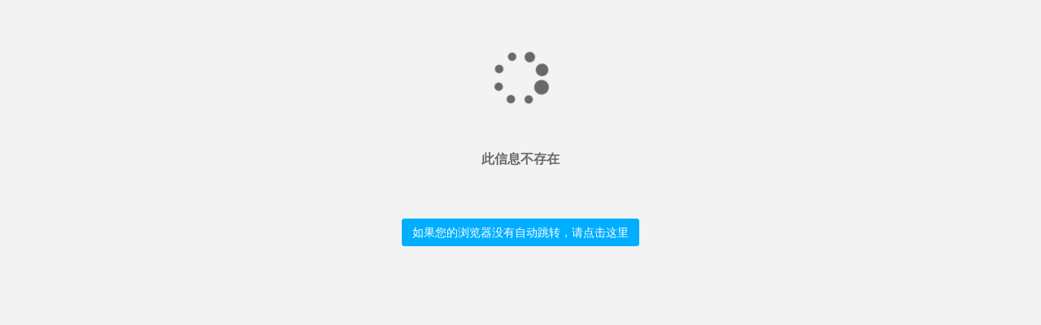

--- FILE ---
content_type: text/html; charset=utf-8
request_url: https://yumikolove.com/e/action/ShowInfo.php?classid=1&id=785
body_size: 843
content:

<!DOCTYPE html>
<html>
<SCRIPT language=javascript>
var secs=4;//4秒
for(i=1;i<=secs;i++) 
{ window.setTimeout("update(" + i + ")", i * 1000);} 
function update(num) 
{ 
if(num == secs) 
{ history.go(-1); } 
else 
{ } 
}
</SCRIPT>
<head>

    <meta charset="utf-8">
    <meta name="viewport" content="width=device-width, initial-scale=1.0">

    <title>信息提示</title>
    

    <link href="https://yumikolove.com/e/message/moyu_cp004/css/bootstrap.min.css" rel="stylesheet">
    <link href="https://yumikolove.com/e/message/moyu_cp004/font-awesome/css/font-awesome.css" rel="stylesheet">

    <link href="https://yumikolove.com/e/message/moyu_cp004/css/animate.css" rel="stylesheet">
    <link href="https://yumikolove.com/e/message/moyu_cp004/css/style.css" rel="stylesheet">
    
</head>

<body class="gray-bg">

    <div class="middle-box text-center">
        <h2><i class="fa fa-spinner fa-spin fa-3x"></i></h2>
    </div>

  
    <div class="middle-box text-center animated ">
        <h3 class="font-bold">此信息不存在</h3>
    </div>
    
    <div class="middle-box text-center">
        <div class="error-desc">
        <a href="javascript:history.go(-1)" class="btn btn-primary m-t">如果您的浏览器没有自动跳转，请点击这里</a>
        </div>
    </div>

    <!-- Mainly scripts -->
    <script src="https://yumikolove.com/e/message/moyu_cp004/js/jquery-2.1.1.js"></script>
    <script src="https://yumikolove.com/e/message/moyu_cp004/js/bootstrap.min.js"></script>
    
<script defer src="https://static.cloudflareinsights.com/beacon.min.js/vcd15cbe7772f49c399c6a5babf22c1241717689176015" integrity="sha512-ZpsOmlRQV6y907TI0dKBHq9Md29nnaEIPlkf84rnaERnq6zvWvPUqr2ft8M1aS28oN72PdrCzSjY4U6VaAw1EQ==" data-cf-beacon='{"version":"2024.11.0","token":"5db60d5e347e4eaa9f431ff13edfd146","r":1,"server_timing":{"name":{"cfCacheStatus":true,"cfEdge":true,"cfExtPri":true,"cfL4":true,"cfOrigin":true,"cfSpeedBrain":true},"location_startswith":null}}' crossorigin="anonymous"></script>
</body>
</html>

--- FILE ---
content_type: text/css
request_url: https://yumikolove.com/e/message/moyu_cp004/css/style.css
body_size: 34749
content:
h1,h2,h3,h4,h5,h6{font-weight:100;}h1{font-size:30px;}h2{font-size:24px;}h3{font-size:16px;}h4{font-size:14px;}h5{font-size:12px;}h6{font-size:10px;}h3,h4,h5{margin-top:5px;font-weight:600;}.nav > li > a{color:#a7b1c2;font-weight:600;padding:14px 20px 14px 25px;}.nav.navbar-right > li > a{color:#999c9e;}.nav > li.active > a{color:#ffffff;}.navbar-default .nav > li > a:hover,.navbar-default .nav > li > a:focus{background-color:#293846;color:white;}.nav .open > a,.nav .open > a:hover,.nav .open > a:focus{background:#fff;}.nav.navbar-top-links > li > a:hover,.nav.navbar-top-links > li > a:focus{background-color:transparent;}.nav > li > a i{margin-right:6px;}.navbar{border:0;}.navbar-default{background-color:transparent;border-color:#2f4050;}.navbar-top-links li{display:inline-block;}.navbar-top-links li:last-child{margin-right:40px;}.body-small .navbar-top-links li:last-child{margin-right:0;}.navbar-top-links li a{padding:20px 10px;min-height:50px;}.dropdown-menu{border:medium none;border-radius:3px;box-shadow:0 0 3px rgba(86,96,117,0.7);display:none;float:left;font-size:12px;left:0;list-style:none outside none;padding:0;position:absolute;text-shadow:none;top:100%;z-index:1000;}.dropdown-menu > li > a{border-radius:3px;color:inherit;line-height:25px;margin:4px;text-align:left;font-weight:normal;}.dropdown-menu > li > a.font-bold{font-weight:600;}.navbar-top-links .dropdown-menu li{display:block;}.navbar-top-links .dropdown-menu li:last-child{margin-right:0;}.navbar-top-links .dropdown-menu li a{padding:3px 20px;min-height:0;}.navbar-top-links .dropdown-menu li a div{white-space:normal;}.navbar-top-links .dropdown-messages,.navbar-top-links .dropdown-tasks,.navbar-top-links .dropdown-alerts{width:310px;min-width:0;}.navbar-top-links .dropdown-messages{margin-left:5px;}.navbar-top-links .dropdown-tasks{margin-left:-59px;}.navbar-top-links .dropdown-alerts{margin-left:-123px;}.navbar-top-links .dropdown-user{right:0;left:auto;}.dropdown-messages,.dropdown-alerts{padding:10px 10px 10px 10px;}.dropdown-messages li a,.dropdown-alerts li a{font-size:12px;}.dropdown-messages li em,.dropdown-alerts li em{font-size:10px;}.nav.navbar-top-links .dropdown-alerts a{font-size:12px;}.nav-header{padding:33px 25px;background:url("patterns/header-profile.png") no-repeat;}.pace-done .nav-header{transition:all 0.4s;}.nav > li.active{border-left:4px solid #19aa8d;background:#293846;}.nav.nav-second-level > li.active{border:none;}.nav.nav-second-level.collapse[style]{height:auto !important;}.nav-header a{color:#DFE4ED;}.nav-header .text-muted{color:#8095a8;}.minimalize-styl-2{padding:4px 12px;margin:14px 5px 5px 20px;font-size:14px;float:left;}.navbar-form-custom{float:left;height:50px;padding:0;width:200px;display:inline-table;}.navbar-form-custom .form-group{margin-bottom:0;}.nav.navbar-top-links a{font-size:14px;}.navbar-form-custom .form-control{background:none repeat scroll 0 0 rgba(0,0,0,0);border:medium none;font-size:14px;height:60px;margin:0;z-index:2000;}.count-info .label{line-height:12px;padding:2px 5px;position:absolute;right:6px;top:12px;}.arrow{float:right;}.fa.arrow:before{content:"\f104";}.active > a > .fa.arrow:before{content:"\f107";}.nav-second-level li,.nav-third-level li{border-bottom:none !important;}.nav-second-level li a{padding:7px 10px 7px 10px;padding-left:52px;}.nav-third-level li a{padding-left:62px;}.nav-second-level li:last-child{margin-bottom:10px;}body:not(.fixed-sidebar):not(.canvas-menu).mini-navbar .nav li:hover > .nav-second-level,.mini-navbar .nav li:focus > .nav-second-level{display:block;border-radius:0 2px 2px 0;min-width:140px;height:auto;}body.mini-navbar .navbar-default .nav > li > .nav-second-level li a{font-size:12px;border-radius:3px;}.fixed-nav .slimScrollDiv #side-menu{padding-bottom:60px;}.mini-navbar .nav-second-level li a{padding:10px 10px 10px 15px;}.mini-navbar .nav-second-level{position:absolute;left:70px;top:0;background-color:#2f4050;padding:10px 10px 10px 10px;font-size:12px;}.canvas-menu.mini-navbar .nav-second-level{background:#293846;}.mini-navbar li.active .nav-second-level{left:65px;}.navbar-default .special_link a{background:#00AEFF;color:white;}.navbar-default .special_link a:hover{background:#17987e !important;color:white;}.navbar-default .special_link a span.label{background:#fff;color:#00AEFF;}.navbar-default .landing_link a{background:#1cc09f;color:white;}.navbar-default .landing_link a:hover{background:#00AEFF !important;color:white;}.navbar-default .landing_link a span.label{background:#fff;color:#1cc09f;}.logo-element{text-align:center;font-size:18px;font-weight:600;color:white;display:none;padding:18px 0;}.pace-done .navbar-static-side,.pace-done .nav-header,.pace-done li.active,.pace-done #page-wrapper,.pace-done .footer{-webkit-transition:all 0.4s;-moz-transition:all 0.4s;-o-transition:all 0.4s;transition:all 0.4s;}.navbar-fixed-top{background:#fff;transition-duration:0.4s;border-bottom:1px solid #e7eaec !important;z-index:2030;}.navbar-fixed-top,.navbar-static-top{background:#f3f3f4;}.fixed-nav #wrapper{margin-top:0;}body.fixed-nav #wrapper .navbar-static-side,body.fixed-nav #wrapper #page-wrapper{margin-top:60px;}body.top-navigation.fixed-nav #wrapper #page-wrapper{margin-top:0;}body.fixed-nav.fixed-nav-basic .navbar-fixed-top{left:220px;}body.fixed-nav.fixed-nav-basic.mini-navbar .navbar-fixed-top{left:70px;}body.fixed-nav.fixed-nav-basic.fixed-sidebar.mini-navbar .navbar-fixed-top{left:0;}body.fixed-nav.fixed-nav-basic #wrapper .navbar-static-side{margin-top:0;}body.fixed-nav.fixed-nav-basic.body-small .navbar-fixed-top{left:0;}body.fixed-nav.fixed-nav-basic.fixed-sidebar.mini-navbar.body-small .navbar-fixed-top{left:220px;}.fixed-nav .minimalize-styl-2{margin:14px 5px 5px 15px;}.body-small .navbar-fixed-top{margin-left:0;}body.mini-navbar .navbar-static-side{width:70px;}body.mini-navbar .profile-element,body.mini-navbar .nav-label,body.mini-navbar .navbar-default .nav li a span{display:none;}body.canvas-menu .profile-element{display:block;}body:not(.fixed-sidebar):not(.canvas-menu).mini-navbar .nav-second-level{display:none;}body.mini-navbar .navbar-default .nav > li > a{font-size:16px;}body.mini-navbar .logo-element{display:block;}body.canvas-menu .logo-element{display:none;}body.mini-navbar .nav-header{padding:0;background-color:#00AEFF;}body.canvas-menu .nav-header{padding:33px 25px;}body.mini-navbar #page-wrapper{margin:0 0 0 70px;}body.fixed-sidebar.mini-navbar .footer,body.canvas-menu.mini-navbar .footer{margin:0 0 0 0 !important;}body.canvas-menu.mini-navbar #page-wrapper,body.canvas-menu.mini-navbar .footer{margin:0 0 0 0;}body.fixed-sidebar .navbar-static-side,body.canvas-menu .navbar-static-side{position:fixed;width:220px;z-index:2001;height:100%;}body.fixed-sidebar.mini-navbar .navbar-static-side{width:0;}body.fixed-sidebar.mini-navbar #page-wrapper{margin:0 0 0 0;}body.body-small.fixed-sidebar.mini-navbar #page-wrapper{margin:0 0 0 220px;}body.body-small.fixed-sidebar.mini-navbar .navbar-static-side{width:220px;}.fixed-sidebar.mini-navbar .nav li:focus > .nav-second-level,.canvas-menu.mini-navbar .nav li:focus > .nav-second-level{display:block;height:auto;}body.fixed-sidebar.mini-navbar .navbar-default .nav > li > .nav-second-level li a{font-size:12px;border-radius:3px;}body.canvas-menu.mini-navbar .navbar-default .nav > li > .nav-second-level li a{font-size:13px;border-radius:3px;}.fixed-sidebar.mini-navbar .nav-second-level li a,.canvas-menu.mini-navbar .nav-second-level li a{padding:10px 10px 10px 15px;}.fixed-sidebar.mini-navbar .nav-second-level,.canvas-menu.mini-navbar .nav-second-level{position:relative;padding:0;font-size:13px;}.fixed-sidebar.mini-navbar li.active .nav-second-level,.canvas-menu.mini-navbar li.active .nav-second-level{left:0;}body.fixed-sidebar.mini-navbar .navbar-default .nav > li > a,body.canvas-menu.mini-navbar .navbar-default .nav > li > a{font-size:13px;}body.fixed-sidebar.mini-navbar .nav-label,body.fixed-sidebar.mini-navbar .navbar-default .nav li a span,body.canvas-menu.mini-navbar .nav-label,body.canvas-menu.mini-navbar .navbar-default .nav li a span{display:inline;}body.canvas-menu.mini-navbar .navbar-default .nav li .profile-element a span{display:block;}.canvas-menu.mini-navbar .nav-second-level li a,.fixed-sidebar.mini-navbar .nav-second-level li a{padding:7px 10px 7px 52px;}.fixed-sidebar.mini-navbar .nav-second-level,.canvas-menu.mini-navbar .nav-second-level{left:0;}body.canvas-menu nav.navbar-static-side{z-index:2001;background:#2f4050;height:100%;position:fixed;display:none;}body.canvas-menu.mini-navbar nav.navbar-static-side{display:block;width:220px;}.top-navigation #page-wrapper{margin-left:0;}.top-navigation .navbar-nav .dropdown-menu > .active > a{background:white;color:#00AEFF;font-weight:bold;}.white-bg .navbar-fixed-top,.white-bg .navbar-static-top{background:#fff;}.top-navigation .navbar{margin-bottom:0;}.top-navigation .nav > li > a{padding:15px 20px;color:#676a6c;}.top-navigation .nav > li a:hover,.top-navigation .nav > li a:focus{background:#fff;color:#00AEFF;}.top-navigation .nav > li.active{background:#fff;border:none;}.top-navigation .nav > li.active > a{color:#00AEFF;}.top-navigation .navbar-right{margin-right:10px;}.top-navigation .navbar-nav .dropdown-menu{box-shadow:none;border:1px solid #e7eaec;}.top-navigation .dropdown-menu > li > a{margin:0;padding:7px 20px;}.navbar .dropdown-menu{margin-top:0;}.top-navigation .navbar-brand{background:#00AEFF;color:#fff;padding:15px 25px;}.top-navigation .navbar-top-links li:last-child{margin-right:0;}.top-navigation.mini-navbar #page-wrapper,.top-navigation.body-small.fixed-sidebar.mini-navbar #page-wrapper,.mini-navbar .top-navigation #page-wrapper,.body-small.fixed-sidebar.mini-navbar .top-navigation #page-wrapper,.canvas-menu #page-wrapper{margin:0;}.top-navigation.fixed-nav #wrapper,.fixed-nav #wrapper.top-navigation{margin-top:50px;}.top-navigation .footer.fixed{margin-left:0 !important;}.top-navigation .wrapper.wrapper-content{padding:40px;}.top-navigation.body-small .wrapper.wrapper-content,.body-small .top-navigation .wrapper.wrapper-content{padding:40px 0 40px 0;}.navbar-toggle{background-color:#00AEFF;color:#fff;padding:6px 12px;font-size:14px;}.top-navigation .navbar-nav .open .dropdown-menu > li > a,.top-navigation .navbar-nav .open .dropdown-menu .dropdown-header{padding:10px 15px 10px 20px;}@media (max-width:768px){.top-navigation .navbar-header{display:block;float:none;}}.menu-visible-lg,.menu-visible-md{display:none !important;}@media (min-width:1200px){.menu-visible-lg{display:block !important;}}@media (min-width:992px){.menu-visible-md{display:block !important;}}@media (max-width:767px){.menu-visible-md{display:block !important;}.menu-visible-lg{display:block !important;}}.btn{border-radius:3px;}.float-e-margins .btn{margin-bottom:5px;}.btn-w-m{min-width:120px;}.btn-primary.btn-outline{color:#00AEFF;}.btn-success.btn-outline{color:#1c84c6;}.btn-info.btn-outline{color:#23c6c8;}.btn-warning.btn-outline{color:#f8ac59;}.btn-danger.btn-outline{color:#ed5565;}.btn-primary.btn-outline:hover,.btn-success.btn-outline:hover,.btn-info.btn-outline:hover,.btn-warning.btn-outline:hover,.btn-danger.btn-outline:hover{color:#fff;}.btn-primary{background-color:#00AEFF;border-color:#00AEFF;color:#FFFFFF;}.btn-primary:hover,.btn-primary:focus,.btn-primary:active,.btn-primary.active,.open .dropdown-toggle.btn-primary,.btn-primary:active:focus,.btn-primary:active:hover,.btn-primary.active:hover,.btn-primary.active:focus{background-color:#00AEFF;border-color:#00AEFF;color:#FFFFFF;}.btn-primary:active,.btn-primary.active,.open .dropdown-toggle.btn-primary{background-image:none;}.btn-primary.disabled,.btn-primary.disabled:hover,.btn-primary.disabled:focus,.btn-primary.disabled:active,.btn-primary.disabled.active,.btn-primary[disabled],.btn-primary[disabled]:hover,.btn-primary[disabled]:focus,.btn-primary[disabled]:active,.btn-primary.active[disabled],fieldset[disabled] .btn-primary,fieldset[disabled] .btn-primary:hover,fieldset[disabled] .btn-primary:focus,fieldset[disabled] .btn-primary:active,fieldset[disabled] .btn-primary.active{background-color:#1dc5a3;border-color:#1dc5a3;}.btn-success{background-color:#1c84c6;border-color:#1c84c6;color:#FFFFFF;}.btn-success:hover,.btn-success:focus,.btn-success:active,.btn-success.active,.open .dropdown-toggle.btn-success,.btn-success:active:focus,.btn-success:active:hover,.btn-success.active:hover,.btn-success.active:focus{background-color:#1a7bb9;border-color:#1a7bb9;color:#FFFFFF;}.btn-success:active,.btn-success.active,.open .dropdown-toggle.btn-success{background-image:none;}.btn-success.disabled,.btn-success.disabled:hover,.btn-success.disabled:focus,.btn-success.disabled:active,.btn-success.disabled.active,.btn-success[disabled],.btn-success[disabled]:hover,.btn-success[disabled]:focus,.btn-success[disabled]:active,.btn-success.active[disabled],fieldset[disabled] .btn-success,fieldset[disabled] .btn-success:hover,fieldset[disabled] .btn-success:focus,fieldset[disabled] .btn-success:active,fieldset[disabled] .btn-success.active{background-color:#1f90d8;border-color:#1f90d8;}.btn-info{background-color:#23c6c8;border-color:#23c6c8;color:#FFFFFF;}.btn-info:hover,.btn-info:focus,.btn-info:active,.btn-info.active,.open .dropdown-toggle.btn-info,.btn-info:active:focus,.btn-info:active:hover,.btn-info.active:hover,.btn-info.active:focus{background-color:#21b9bb;border-color:#21b9bb;color:#FFFFFF;}.btn-info:active,.btn-info.active,.open .dropdown-toggle.btn-info{background-image:none;}.btn-info.disabled,.btn-info.disabled:hover,.btn-info.disabled:focus,.btn-info.disabled:active,.btn-info.disabled.active,.btn-info[disabled],.btn-info[disabled]:hover,.btn-info[disabled]:focus,.btn-info[disabled]:active,.btn-info.active[disabled],fieldset[disabled] .btn-info,fieldset[disabled] .btn-info:hover,fieldset[disabled] .btn-info:focus,fieldset[disabled] .btn-info:active,fieldset[disabled] .btn-info.active{background-color:#26d7d9;border-color:#26d7d9;}.btn-default{color:inherit;background:white;border:1px solid #e7eaec;}.btn-default:hover,.btn-default:focus,.btn-default:active,.btn-default.active,.open .dropdown-toggle.btn-default,.btn-default:active:focus,.btn-default:active:hover,.btn-default.active:hover,.btn-default.active:focus{color:inherit;border:1px solid #d2d2d2;}.btn-default:active,.btn-default.active,.open .dropdown-toggle.btn-default{box-shadow:0 2px 5px rgba(0,0,0,0.15) inset;}.btn-default.disabled,.btn-default.disabled:hover,.btn-default.disabled:focus,.btn-default.disabled:active,.btn-default.disabled.active,.btn-default[disabled],.btn-default[disabled]:hover,.btn-default[disabled]:focus,.btn-default[disabled]:active,.btn-default.active[disabled],fieldset[disabled] .btn-default,fieldset[disabled] .btn-default:hover,fieldset[disabled] .btn-default:focus,fieldset[disabled] .btn-default:active,fieldset[disabled] .btn-default.active{color:#cacaca;}.btn-warning{background-color:#f8ac59;border-color:#f8ac59;color:#FFFFFF;}.btn-warning:hover,.btn-warning:focus,.btn-warning:active,.btn-warning.active,.open .dropdown-toggle.btn-warning,.btn-warning:active:focus,.btn-warning:active:hover,.btn-warning.active:hover,.btn-warning.active:focus{background-color:#f7a54a;border-color:#f7a54a;color:#FFFFFF;}.btn-warning:active,.btn-warning.active,.open .dropdown-toggle.btn-warning{background-image:none;}.btn-warning.disabled,.btn-warning.disabled:hover,.btn-warning.disabled:focus,.btn-warning.disabled:active,.btn-warning.disabled.active,.btn-warning[disabled],.btn-warning[disabled]:hover,.btn-warning[disabled]:focus,.btn-warning[disabled]:active,.btn-warning.active[disabled],fieldset[disabled] .btn-warning,fieldset[disabled] .btn-warning:hover,fieldset[disabled] .btn-warning:focus,fieldset[disabled] .btn-warning:active,fieldset[disabled] .btn-warning.active{background-color:#f9b66d;border-color:#f9b66d;}.btn-danger{background-color:#ed5565;border-color:#ed5565;color:#FFFFFF;}.btn-danger:hover,.btn-danger:focus,.btn-danger:active,.btn-danger.active,.open .dropdown-toggle.btn-danger,.btn-danger:active:focus,.btn-danger:active:hover,.btn-danger.active:hover,.btn-danger.active:focus{background-color:#ec4758;border-color:#ec4758;color:#FFFFFF;}.btn-danger:active,.btn-danger.active,.open .dropdown-toggle.btn-danger{background-image:none;}.btn-danger.disabled,.btn-danger.disabled:hover,.btn-danger.disabled:focus,.btn-danger.disabled:active,.btn-danger.disabled.active,.btn-danger[disabled],.btn-danger[disabled]:hover,.btn-danger[disabled]:focus,.btn-danger[disabled]:active,.btn-danger.active[disabled],fieldset[disabled] .btn-danger,fieldset[disabled] .btn-danger:hover,fieldset[disabled] .btn-danger:focus,fieldset[disabled] .btn-danger:active,fieldset[disabled] .btn-danger.active{background-color:#ef6776;border-color:#ef6776;}.btn-link{color:inherit;}.btn-link:hover,.btn-link:focus,.btn-link:active,.btn-link.active,.open .dropdown-toggle.btn-link{color:#00AEFF;text-decoration:none;}.btn-link:active,.btn-link.active,.open .dropdown-toggle.btn-link{background-image:none;}.btn-link.disabled,.btn-link.disabled:hover,.btn-link.disabled:focus,.btn-link.disabled:active,.btn-link.disabled.active,.btn-link[disabled],.btn-link[disabled]:hover,.btn-link[disabled]:focus,.btn-link[disabled]:active,.btn-link.active[disabled],fieldset[disabled] .btn-link,fieldset[disabled] .btn-link:hover,fieldset[disabled] .btn-link:focus,fieldset[disabled] .btn-link:active,fieldset[disabled] .btn-link.active{color:#cacaca;}.btn-white{color:inherit;background:white;border:1px solid #e7eaec;}.btn-white:hover,.btn-white:focus,.btn-white:active,.btn-white.active,.open .dropdown-toggle.btn-white,.btn-white:active:focus,.btn-white:active:hover,.btn-white.active:hover,.btn-white.active:focus{color:inherit;border:1px solid #d2d2d2;}.btn-white:active,.btn-white.active{box-shadow:0 2px 5px rgba(0,0,0,0.15) inset;}.btn-white:active,.btn-white.active,.open .dropdown-toggle.btn-white{background-image:none;}.btn-white.disabled,.btn-white.disabled:hover,.btn-white.disabled:focus,.btn-white.disabled:active,.btn-white.disabled.active,.btn-white[disabled],.btn-white[disabled]:hover,.btn-white[disabled]:focus,.btn-white[disabled]:active,.btn-white.active[disabled],fieldset[disabled] .btn-white,fieldset[disabled] .btn-white:hover,fieldset[disabled] .btn-white:focus,fieldset[disabled] .btn-white:active,fieldset[disabled] .btn-white.active{color:#cacaca;}.form-control,.form-control:focus,.has-error .form-control:focus,.has-success .form-control:focus,.has-warning .form-control:focus,.navbar-collapse,.navbar-form,.navbar-form-custom .form-control:focus,.navbar-form-custom .form-control:hover,.open .btn.dropdown-toggle,.panel,.popover,.progress,.progress-bar{box-shadow:none;}.btn-outline{color:inherit;background-color:transparent;transition:all .5s;}.btn-rounded{border-radius:50px;}.btn-large-dim{width:90px;height:90px;font-size:42px;}button.dim{display:inline-block;text-decoration:none;text-transform:uppercase;text-align:center;padding-top:6px;margin-right:10px;position:relative;cursor:pointer;border-radius:5px;font-weight:600;margin-bottom:20px !important;}button.dim:active{top:3px;}button.btn-primary.dim{box-shadow:inset 0 0 0 #16987e,0 5px 0 0 #16987e,0 10px 5px #999999;}button.btn-primary.dim:active{box-shadow:inset 0 0 0 #16987e,0 2px 0 0 #16987e,0 5px 3px #999999;}button.btn-default.dim{box-shadow:inset 0 0 0 #b3b3b3,0 5px 0 0 #b3b3b3,0 10px 5px #999999;}button.btn-default.dim:active{box-shadow:inset 0 0 0 #b3b3b3,0 2px 0 0 #b3b3b3,0 5px 3px #999999;}button.btn-warning.dim{box-shadow:inset 0 0 0 #f79d3c,0 5px 0 0 #f79d3c,0 10px 5px #999999;}button.btn-warning.dim:active{box-shadow:inset 0 0 0 #f79d3c,0 2px 0 0 #f79d3c,0 5px 3px #999999;}button.btn-info.dim{box-shadow:inset 0 0 0 #1eacae,0 5px 0 0 #1eacae,0 10px 5px #999999;}button.btn-info.dim:active{box-shadow:inset 0 0 0 #1eacae,0 2px 0 0 #1eacae,0 5px 3px #999999;}button.btn-success.dim{box-shadow:inset 0 0 0 #1872ab,0 5px 0 0 #1872ab,0 10px 5px #999999;}button.btn-success.dim:active{box-shadow:inset 0 0 0 #1872ab,0 2px 0 0 #1872ab,0 5px 3px #999999;}button.btn-danger.dim{box-shadow:inset 0 0 0 #ea394c,0 5px 0 0 #ea394c,0 10px 5px #999999;}button.btn-danger.dim:active{box-shadow:inset 0 0 0 #ea394c,0 2px 0 0 #ea394c,0 5px 3px #999999;}button.dim:before{font-size:50px;line-height:1em;font-weight:normal;color:#fff;display:block;padding-top:10px;}button.dim:active:before{top:7px;font-size:50px;}.btn:focus{outline:none !important;}.label{background-color:#d1dade;color:#5e5e5e;font-family:'Open Sans';font-size:10px;font-weight:600;padding:3px 8px;text-shadow:none;}.badge{background-color:#d1dade;color:#5e5e5e;font-family:'Open Sans';font-size:11px;font-weight:600;padding-bottom:4px;padding-left:6px;padding-right:6px;text-shadow:none;}.label-primary,.badge-primary{background-color:#00AEFF;color:#FFFFFF;}.label-success,.badge-success{background-color:#1c84c6;color:#FFFFFF;}.label-warning,.badge-warning{background-color:#f8ac59;color:#FFFFFF;}.label-warning-light,.badge-warning-light{background-color:#f8ac59;color:#ffffff;}.label-danger,.badge-danger{background-color:#ed5565;color:#FFFFFF;}.label-info,.badge-info{background-color:#23c6c8;color:#FFFFFF;}.label-inverse,.badge-inverse{background-color:#262626;color:#FFFFFF;}.label-white,.badge-white{background-color:#FFFFFF;color:#5E5E5E;}.label-white,.badge-disable{background-color:#2A2E36;color:#8B91A0;}.onoffswitch{position:relative;width:64px;-webkit-user-select:none;-moz-user-select:none;-ms-user-select:none;}.onoffswitch-checkbox{display:none;}.onoffswitch-label{display:block;overflow:hidden;cursor:pointer;border:2px solid #00AEFF;border-radius:2px;}.onoffswitch-inner{width:200%;margin-left:-100%;-moz-transition:margin 0.3s ease-in 0s;-webkit-transition:margin 0.3s ease-in 0s;-o-transition:margin 0.3s ease-in 0s;transition:margin 0.3s ease-in 0s;}.onoffswitch-inner:before,.onoffswitch-inner:after{float:left;width:50%;height:20px;padding:0;line-height:20px;font-size:12px;color:white;font-family:Trebuchet,Arial,sans-serif;font-weight:bold;-moz-box-sizing:border-box;-webkit-box-sizing:border-box;box-sizing:border-box;}.onoffswitch-inner:before{content:"ON";padding-left:10px;background-color:#00AEFF;color:#FFFFFF;}.onoffswitch-inner:after{content:"OFF";padding-right:10px;background-color:#FFFFFF;color:#999999;text-align:right;}.onoffswitch-switch{width:20px;margin:0;background:#FFFFFF;border:2px solid #00AEFF;border-radius:2px;position:absolute;top:0;bottom:0;right:44px;-moz-transition:all 0.3s ease-in 0s;-webkit-transition:all 0.3s ease-in 0s;-o-transition:all 0.3s ease-in 0s;transition:all 0.3s ease-in 0s;}.onoffswitch-checkbox:checked + .onoffswitch-label .onoffswitch-inner{margin-left:0;}.onoffswitch-checkbox:checked + .onoffswitch-label .onoffswitch-switch{right:0;}.chosen-container-single .chosen-single{background:#ffffff;box-shadow:none;-moz-box-sizing:border-box;background-color:#FFFFFF;border:1px solid #CBD5DD;border-radius:2px;cursor:text;height:auto !important;margin:0;min-height:30px;overflow:hidden;padding:4px 12px;position:relative;width:100%;}.chosen-container-multi .chosen-choices li.search-choice{background:#f1f1f1;border:1px solid #ededed;border-radius:2px;box-shadow:none;color:#333333;cursor:default;line-height:13px;margin:3px 0 3px 5px;padding:3px 20px 3px 5px;position:relative;}.pagination > .active > a,.pagination > .active > span,.pagination > .active > a:hover,.pagination > .active > span:hover,.pagination > .active > a:focus,.pagination > .active > span:focus{background-color:#f4f4f4;border-color:#DDDDDD;color:inherit;cursor:default;z-index:2;}.pagination > li > a,.pagination > li > span{background-color:#FFFFFF;border:1px solid #DDDDDD;color:inherit;float:left;line-height:1.42857;margin-left:-1px;padding:4px 10px;position:relative;text-decoration:none;}.tooltip-inner{background-color:#2F4050;}.tooltip.top .tooltip-arrow{border-top-color:#2F4050;}.tooltip.right .tooltip-arrow{border-right-color:#2F4050;}.tooltip.bottom .tooltip-arrow{border-bottom-color:#2F4050;}.tooltip.left .tooltip-arrow{border-left-color:#2F4050;}.easypiechart{position:relative;text-align:center;}.easypiechart .h2{margin-left:10px;margin-top:10px;display:inline-block;}.easypiechart canvas{top:0;left:0;}.easypiechart .easypie-text{line-height:1;position:absolute;top:33px;width:100%;z-index:1;}.easypiechart img{margin-top:-4px;}.jqstooltip{-webkit-box-sizing:content-box;-moz-box-sizing:content-box;box-sizing:content-box;}.fc-state-default{background-color:#ffffff;background-image:none;background-repeat:repeat-x;box-shadow:none;color:#333333;text-shadow:none;}.fc-state-default{border:1px solid;}.fc-button{color:inherit;border:1px solid #e7eaec;cursor:pointer;display:inline-block;height:1.9em;line-height:1.9em;overflow:hidden;padding:0 0.6em;position:relative;white-space:nowrap;}.fc-state-active{background-color:#00AEFF;border-color:#00AEFF;color:#ffffff;}.fc-header-title h2{font-size:16px;font-weight:600;color:inherit;}.fc-content .fc-widget-header,.fc-content .fc-widget-content{border-color:#e7eaec;font-weight:normal;}.fc-border-separate tbody{background-color:#F8F8F8;}.fc-state-highlight{background:none repeat scroll 0 0 #FCF8E3;}.external-event{padding:5px 10px;border-radius:2px;cursor:pointer;margin-bottom:5px;}.fc-ltr .fc-event-hori.fc-event-end,.fc-rtl .fc-event-hori.fc-event-start{border-radius:2px;}.fc-event,.fc-agenda .fc-event-time,.fc-event a{padding:4px 6px;background-color:#00AEFF;border-color:#00AEFF;}.fc-event-time,.fc-event-title{color:#717171;padding:0 1px;}.ui-calendar .fc-event-time,.ui-calendar .fc-event-title{color:#fff;}.chat-activity-list .chat-element{border-bottom:1px solid #e7eaec;}.chat-element:first-child{margin-top:0;}.chat-element{padding-bottom:15px;}.chat-element,.chat-element .media{margin-top:15px;}.chat-element,.media-body{overflow:hidden;}.media-body{display:block;width:auto;}.chat-element > .pull-left{margin-right:10px;}.chat-element img.img-circle,.dropdown-messages-box img.img-circle{width:38px;height:38px;}.chat-element .well{border:1px solid #e7eaec;box-shadow:none;margin-top:10px;margin-bottom:5px;padding:10px 20px;font-size:11px;line-height:16px;}.chat-element .actions{margin-top:10px;}.chat-element .photos{margin:10px 0;}.right.chat-element > .pull-right{margin-left:10px;}.chat-photo{max-height:180px;border-radius:4px;overflow:hidden;margin-right:10px;margin-bottom:10px;}.chat{margin:0;padding:0;list-style:none;}.chat li{margin-bottom:10px;padding-bottom:5px;border-bottom:1px dotted #B3A9A9;}.chat li.left .chat-body{margin-left:60px;}.chat li.right .chat-body{margin-right:60px;}.chat li .chat-body p{margin:0;color:#777777;}.panel .slidedown .glyphicon,.chat .glyphicon{margin-right:5px;}.chat-panel .panel-body{height:350px;overflow-y:scroll;}a.list-group-item.active,a.list-group-item.active:hover,a.list-group-item.active:focus{background-color:#00AEFF;border-color:#00AEFF;color:#FFFFFF;z-index:2;}.list-group-item-heading{margin-top:10px;}.list-group-item-text{margin:0 0 10px;color:inherit;font-size:12px;line-height:inherit;}.no-padding .list-group-item{border-left:none;border-right:none;border-bottom:none;}.no-padding .list-group-item:first-child{border-left:none;border-right:none;border-bottom:none;border-top:none;}.no-padding .list-group{margin-bottom:0;}.list-group-item{background-color:inherit;border:1px solid #e7eaec;display:block;margin-bottom:-1px;padding:10px 15px;position:relative;}.elements-list .list-group-item{border-left:none;border-right:none;padding:15px 25px;}.elements-list .list-group-item:first-child{border-left:none;border-right:none;border-top:none !important;}.elements-list .list-group{margin-bottom:0;}.elements-list a{color:inherit;}.elements-list .list-group-item.active,.elements-list .list-group-item:hover{background:#f3f3f4;color:inherit;border-color:#e7eaec;border-radius:0;}.elements-list li.active{transition:none;}.element-detail-box{padding:25px;}.flot-chart{display:block;height:200px;}.widget .flot-chart.dashboard-chart{display:block;height:120px;margin-top:40px;}.flot-chart.dashboard-chart{display:block;height:180px;margin-top:40px;}.flot-chart-content{width:100%;height:100%;}.flot-chart-pie-content{width:200px;height:200px;margin:auto;}.jqstooltip{position:absolute;display:block;left:0;top:0;visibility:hidden;background:#2b303a;background-color:rgba(43,48,58,0.8);color:white;text-align:left;white-space:nowrap;z-index:10000;padding:5px 5px 5px 5px;min-height:22px;border-radius:3px;}.jqsfield{color:white;text-align:left;}.fh-150{height:150px;}.fh-200{height:200px;}.h-150{min-height:150px;}.h-200{min-height:200px;}.legendLabel{padding-left:5px;}.stat-list li:first-child{margin-top:0;}.stat-list{list-style:none;padding:0;margin:0;}.stat-percent{float:right;}.stat-list li{margin-top:15px;position:relative;}table.dataTable thead .sorting,table.dataTable thead .sorting_asc:after,table.dataTable thead .sorting_desc,table.dataTable thead .sorting_asc_disabled,table.dataTable thead .sorting_desc_disabled{background:transparent;}.dataTables_wrapper{padding-bottom:30px;}.dataTables_length{float:left;}.dataTables_filter label{margin-right:5px;}.html5buttons{float:right;}.html5buttons a{border:1px solid #e7eaec;background:#fff;color:#676a6c;box-shadow:none;padding:6px 8px;font-size:12px;}.html5buttons a:hover,.html5buttons a:focus:active{background-color:#eee;color:inherit;border-color:#d2d2d2;}div.dt-button-info{z-index:100;}@media (max-width:768px){.html5buttons{float:none;margin-top:10px;}.dataTables_length{float:none;}}.img-circle{border-radius:50%;}.btn-circle{width:30px;height:30px;padding:6px 0;border-radius:15px;text-align:center;font-size:12px;line-height:1.428571429;}.btn-circle.btn-lg{width:50px;height:50px;padding:10px 16px;border-radius:25px;font-size:18px;line-height:1.33;}.btn-circle.btn-xl{width:70px;height:70px;padding:10px 16px;border-radius:35px;font-size:24px;line-height:1.33;}.show-grid [class^="col-"]{padding-top:10px;padding-bottom:10px;border:1px solid #ddd;background-color:#eee !important;}.show-grid{margin:15px 0;}.css-animation-box h1{font-size:44px;}.animation-efect-links a{padding:4px 6px;font-size:12px;}#animation_box{background-color:#f9f8f8;border-radius:16px;width:80%;margin:0 auto;padding-top:80px;}.animation-text-box{position:absolute;margin-top:40px;left:50%;margin-left:-100px;width:200px;}.animation-text-info{position:absolute;margin-top:-60px;left:50%;margin-left:-100px;width:200px;font-size:10px;}.animation-text-box h2{font-size:54px;font-weight:600;margin-bottom:5px;}.animation-text-box p{font-size:12px;text-transform:uppercase;}.pace{-webkit-pointer-events:none;pointer-events:none;-webkit-user-select:none;-moz-user-select:none;user-select:none;}.pace-inactive{display:none;}.pace .pace-progress{background:#00AEFF;position:fixed;z-index:2040;top:0;right:100%;width:100%;height:2px;}.pace-inactive{display:none;}.widget{border-radius:5px;padding:15px 20px;margin-bottom:10px;margin-top:10px;}.widget.style1 h2{font-size:30px;}.widget h2,.widget h3{margin-top:5px;margin-bottom:0;}.widget-text-box{padding:20px;border:1px solid #e7eaec;background:#ffffff;}.widget-head-color-box{border-radius:5px 5px 0 0;margin-top:10px;}.widget .flot-chart{height:100px;}.vertical-align div{display:inline-block;vertical-align:middle;}.vertical-align h2,.vertical-align h3{margin:0;}.todo-list{list-style:none outside none;margin:0;padding:0;font-size:14px;}.todo-list.small-list{font-size:12px;}.todo-list.small-list > li{background:#f3f3f4;border-left:none;border-right:none;border-radius:4px;color:inherit;margin-bottom:2px;padding:6px 6px 6px 12px;}.todo-list.small-list .btn-xs,.todo-list.small-list .btn-group-xs > .btn{border-radius:5px;font-size:10px;line-height:1.5;padding:1px 2px 1px 5px;}.todo-list > li{background:#f3f3f4;border-left:6px solid #e7eaec;border-right:6px solid #e7eaec;border-radius:4px;color:inherit;margin-bottom:2px;padding:10px;}.todo-list .handle{cursor:move;display:inline-block;font-size:16px;margin:0 5px;}.todo-list > li .label{font-size:9px;margin-left:10px;}.check-link{font-size:16px;}.todo-completed{text-decoration:line-through;}.geo-statistic h1{font-size:36px;margin-bottom:0;}.glyphicon.fa{font-family:"FontAwesome";}.inline{display:inline-block !important;}.input-s-sm{width:120px;}.input-s{width:200px;}.input-s-lg{width:250px;}.i-checks{padding-left:0;}.form-control,.single-line{background-color:#FFFFFF;background-image:none;border:1px solid #e5e6e7;border-radius:1px;color:inherit;display:block;padding:6px 12px;transition:border-color 0.15s ease-in-out 0s,box-shadow 0.15s ease-in-out 0s;width:100%;font-size:14px;}.form-control:focus,.single-line:focus{border-color:#00AEFF !important;}.has-success .form-control{border-color:#00AEFF;}.has-warning .form-control{border-color:#f8ac59;}.has-error .form-control{border-color:#ed5565;}.has-success .control-label{color:#00AEFF;}.has-warning .control-label{color:#f8ac59;}.has-error .control-label{color:#ed5565;}.input-group-addon{background-color:#fff;border:1px solid #E5E6E7;border-radius:1px;color:inherit;font-size:14px;font-weight:400;line-height:1;padding:6px 12px;text-align:center;}.spinner-buttons.input-group-btn .btn-xs{line-height:1.13;}.spinner-buttons.input-group-btn{width:20%;}.noUi-connect{background:none repeat scroll 0 0 #00AEFF;box-shadow:none;}.slider_red .noUi-connect{background:none repeat scroll 0 0 #ed5565;box-shadow:none;}.ui-sortable .ibox-title{cursor:move;}.ui-sortable-placeholder{border:1px dashed #cecece !important;visibility:visible !important;background:#e7eaec;}.ibox.ui-sortable-placeholder{margin:0 0 23px !important;}.onoffswitch{position:relative;width:54px;-webkit-user-select:none;-moz-user-select:none;-ms-user-select:none;}.onoffswitch-checkbox{display:none;}.onoffswitch-label{display:block;overflow:hidden;cursor:pointer;border:2px solid #00AEFF;border-radius:3px;}.onoffswitch-inner{display:block;width:200%;margin-left:-100%;-moz-transition:margin 0.3s ease-in 0s;-webkit-transition:margin 0.3s ease-in 0s;-o-transition:margin 0.3s ease-in 0s;transition:margin 0.3s ease-in 0s;}.onoffswitch-inner:before,.onoffswitch-inner:after{display:block;float:left;width:50%;height:16px;padding:0;line-height:16px;font-size:10px;color:white;font-family:Trebuchet,Arial,sans-serif;font-weight:bold;-moz-box-sizing:border-box;-webkit-box-sizing:border-box;box-sizing:border-box;}.onoffswitch-inner:before{content:"ON";padding-left:7px;background-color:#00AEFF;color:#FFFFFF;}.onoffswitch-inner:after{content:"OFF";padding-right:7px;background-color:#FFFFFF;color:#919191;text-align:right;}.onoffswitch-switch{display:block;width:18px;margin:0;background:#FFFFFF;border:2px solid #00AEFF;border-radius:3px;position:absolute;top:0;bottom:0;right:36px;-moz-transition:all 0.3s ease-in 0s;-webkit-transition:all 0.3s ease-in 0s;-o-transition:all 0.3s ease-in 0s;transition:all 0.3s ease-in 0s;}.onoffswitch-checkbox:checked + .onoffswitch-label .onoffswitch-inner{margin-left:0;}.onoffswitch-checkbox:checked + .onoffswitch-label .onoffswitch-switch{right:0;}.ui-jqgrid{-moz-box-sizing:content-box;}.ui-jqgrid-btable{border-collapse:separate;}.ui-jqgrid-htable{border-collapse:separate;}.ui-jqgrid-titlebar{height:40px;line-height:15px;color:#676a6c;background-color:#F9F9F9;text-shadow:0 1px 0 rgba(255,255,255,0.5);}.ui-jqgrid .ui-jqgrid-title{float:left;margin:1.1em 1em 0.2em;}.ui-jqgrid .ui-jqgrid-titlebar{position:relative;border-left:0 solid;border-right:0 solid;border-top:0 solid;}.ui-widget-header{background:none;background-image:none;background-color:#f5f5f6;text-transform:uppercase;border-top-left-radius:0;border-top-right-radius:0;}.ui-jqgrid tr.ui-row-ltr td{border-right-color:inherit;border-right-style:solid;border-right-width:1px;text-align:left;border-color:#DDDDDD;background-color:inherit;}.ui-search-toolbar input[type="text"]{font-size:12px;height:15px;border:1px solid #CCCCCC;border-radius:0;}.ui-state-default,.ui-widget-content .ui-state-default,.ui-widget-header .ui-state-default{background:#F9F9F9;border:1px solid #DDDDDD;line-height:15px;font-weight:bold;color:#676a6c;text-shadow:0 1px 0 rgba(255,255,255,0.5);}.ui-widget-content{box-sizing:content-box;}.ui-icon-triangle-1-n{background-position:1px -16px;}.ui-jqgrid tr.ui-search-toolbar th{border-top-width:0 !important;border-top-color:inherit !important;border-top-style:ridge !important;}.ui-state-hover,.ui-widget-content .ui-state-hover,.ui-state-focus,.ui-widget-content .ui-state-focus,.ui-widget-header .ui-state-focus{background:#f5f5f5;border-collapse:separate;}.ui-state-highlight,.ui-widget-content .ui-state-highlight,.ui-widget-header .ui-state-highlight{background:#f2fbff;}.ui-state-active,.ui-widget-content .ui-state-active,.ui-widget-header .ui-state-active{border:1px solid #dddddd;background:#ffffff;font-weight:normal;color:#212121;}.ui-jqgrid .ui-pg-input{font-size:inherit;width:50px;border:1px solid #CCCCCC;height:15px;}.ui-jqgrid .ui-pg-selbox{display:block;font-size:1em;height:25px;line-height:18px;margin:0;width:auto;}.ui-jqgrid .ui-pager-control{position:relative;}.ui-jqgrid .ui-jqgrid-pager{height:32px;position:relative;}.ui-pg-table .navtable .ui-corner-all{border-radius:0;}.ui-jqgrid .ui-pg-button:hover{padding:1px;border:0;}.ui-jqgrid .loading{position:absolute;top:45%;left:45%;width:auto;height:auto;z-index:101;padding:6px;margin:5px;text-align:center;font-weight:bold;display:none;border-width:2px !important;font-size:11px;}.ui-jqgrid .form-control{height:10px;width:auto;display:inline;padding:10px 12px;}.ui-jqgrid-pager{height:32px;}.ui-corner-all,.ui-corner-top,.ui-corner-left,.ui-corner-tl{border-top-left-radius:0;}.ui-corner-all,.ui-corner-top,.ui-corner-right,.ui-corner-tr{border-top-right-radius:0;}.ui-corner-all,.ui-corner-bottom,.ui-corner-left,.ui-corner-bl{border-bottom-left-radius:0;}.ui-corner-all,.ui-corner-bottom,.ui-corner-right,.ui-corner-br{border-bottom-right-radius:0;}.ui-widget-content{border:1px solid #ddd;}.ui-jqgrid .ui-jqgrid-titlebar{padding:0;}.ui-jqgrid .ui-jqgrid-titlebar{border-bottom:1px solid #ddd;}.ui-jqgrid tr.jqgrow td{padding:6px;}.ui-jqdialog .ui-jqdialog-titlebar{padding:10px 10px;}.ui-jqdialog .ui-jqdialog-title{float:none !important;}.ui-jqdialog > .ui-resizable-se{position:absolute;}.dd{position:relative;display:block;margin:0;padding:0;list-style:none;font-size:13px;line-height:20px;}.dd-list{display:block;position:relative;margin:0;padding:0;list-style:none;}.dd-list .dd-list{padding-left:30px;}.dd-collapsed .dd-list{display:none;}.dd-item,.dd-empty,.dd-placeholder{display:block;position:relative;margin:0;padding:0;min-height:20px;font-size:13px;line-height:20px;}.dd-handle{display:block;margin:5px 0;padding:5px 10px;color:#333;text-decoration:none;border:1px solid #e7eaec;background:#f5f5f5;-webkit-border-radius:3px;border-radius:3px;box-sizing:border-box;-moz-box-sizing:border-box;}.dd-handle span{font-weight:bold;}.dd-handle:hover{background:#f0f0f0;cursor:pointer;font-weight:bold;}.dd-item > button{display:block;position:relative;cursor:pointer;float:left;width:25px;height:20px;margin:5px 0;padding:0;text-indent:100%;white-space:nowrap;overflow:hidden;border:0;background:transparent;font-size:12px;line-height:1;text-align:center;font-weight:bold;}.dd-item > button:before{content:'+';display:block;position:absolute;width:100%;text-align:center;text-indent:0;}.dd-item > button[data-action="collapse"]:before{content:'-';}#nestable2 .dd-item > button{font-family:FontAwesome;height:34px;width:33px;color:#c1c1c1;}#nestable2 .dd-item > button:before{content:"\f067";}#nestable2 .dd-item > button[data-action="collapse"]:before{content:"\f068";}.dd-placeholder,.dd-empty{margin:5px 0;padding:0;min-height:30px;background:#f2fbff;border:1px dashed #b6bcbf;box-sizing:border-box;-moz-box-sizing:border-box;}.dd-empty{border:1px dashed #bbb;min-height:100px;background-color:#e5e5e5;background-image:-webkit-linear-gradient(45deg,#ffffff 25%,transparent 25%,transparent 75%,#ffffff 75%,#ffffff),-webkit-linear-gradient(45deg,#ffffff 25%,transparent 25%,transparent 75%,#ffffff 75%,#ffffff);background-image:-moz-linear-gradient(45deg,#ffffff 25%,transparent 25%,transparent 75%,#ffffff 75%,#ffffff),-moz-linear-gradient(45deg,#ffffff 25%,transparent 25%,transparent 75%,#ffffff 75%,#ffffff);background-image:linear-gradient(45deg,#ffffff 25%,transparent 25%,transparent 75%,#ffffff 75%,#ffffff),linear-gradient(45deg,#ffffff 25%,transparent 25%,transparent 75%,#ffffff 75%,#ffffff);background-size:60px 60px;background-position:0 0,30px 30px;}.dd-dragel{position:absolute;z-index:9999;pointer-events:none;}.dd-dragel > .dd-item .dd-handle{margin-top:0;}.dd-dragel .dd-handle{-webkit-box-shadow:2px 4px 6px 0 rgba(0,0,0,0.1);box-shadow:2px 4px 6px 0 rgba(0,0,0,0.1);}.nestable-lists{display:block;clear:both;padding:30px 0;width:100%;border:0;border-top:2px solid #ddd;border-bottom:2px solid #ddd;}#nestable-menu{padding:0;margin:10px 0 20px 0;}#nestable-output,#nestable2-output{width:100%;font-size:0.75em;line-height:1.333333em;font-family:open sans,lucida grande,lucida sans unicode,helvetica,arial,sans-serif;padding:5px;box-sizing:border-box;-moz-box-sizing:border-box;}#nestable2 .dd-handle{color:inherit;border:1px dashed #e7eaec;background:#f3f3f4;padding:10px;}#nestable2 .dd-handle:hover{}#nestable2 span.label{margin-right:10px;}#nestable-output,#nestable2-output{font-size:12px;padding:25px;box-sizing:border-box;-moz-box-sizing:border-box;}.CodeMirror{border:1px solid #eee;height:auto;}.CodeMirror-scroll{overflow-y:hidden;overflow-x:auto;}.google-map{height:300px;}label.error{color:#cc5965;display:inline-block;margin-left:5px;}.form-control.error{border:1px dotted #cc5965;}.gridStyle{border:1px solid #d4d4d4;width:100%;height:400px;}.gridStyle2{border:1px solid #d4d4d4;width:500px;height:300px;}.ngH eaderCell{border-right:none;border-bottom:1px solid #e7eaec;}.ngCell{border-right:none;}.ngTopPanel{background:#F5F5F6;}.ngRow.even{background:#f9f9f9;}.ngRow.selected{background:#EBF2F1;}.ngRow{border-bottom:1px solid #e7eaec;}.ngCell{background-color:transparent;}.ngHeaderCell{border-right:none;}#toast-container > .toast{background-image:none !important;}#toast-container > .toast:before{position:fixed;font-family:FontAwesome;font-size:24px;line-height:24px;float:left;color:#FFF;padding-right:0.5em;margin:auto 0.5em auto -1.5em;}#toast-container > .toast-warning:before{content:"\f0e7";}#toast-container > .toast-error:before{content:"\f071";}#toast-container > .toast-info:before{content:"\f005";}#toast-container > .toast-success:before{content:"\f00C";}#toast-container > div{-moz-box-shadow:0 0 3px #999;-webkit-box-shadow:0 0 3px #999;box-shadow:0 0 3px #999;opacity:.9;-ms-filter:alpha(opacity=90);filter:alpha(opacity=90);}#toast-container >:hover{-moz-box-shadow:0 0 4px #999;-webkit-box-shadow:0 0 4px #999;box-shadow:0 0 4px #999;opacity:1;-ms-filter:alpha(opacity=100);filter:alpha(opacity=100);cursor:pointer;}.toast{background-color:#00AEFF;}.toast-success{background-color:#00AEFF;}.toast-error{background-color:#ed5565;}.toast-info{background-color:#23c6c8;}.toast-warning{background-color:#f8ac59;}.toast-top-full-width{margin-top:20px;}.toast-bottom-full-width{margin-bottom:20px;}.cg-notify-message.inspinia-notify{background:#fff;padding:0;box-shadow:0 0 1px rgba(0,0,0,0.1),0 2px 4px rgba(0,0,0,0.2);-webkit-box-shadow:0 0 1px rgba(0,0,0,0.1),0 2px 4px rgba(0,0,0,0.2);-moz-box-shadow:0 0 1px rgba(0,0,0,0.1),0 2px 4px rgba(0,0,0,0.2);border:none;margin-top:30px;color:inherit;}.inspinia-notify.alert-warning{border-left:6px solid #f8ac59;}.inspinia-notify.alert-success{border-left:6px solid #1c84c6;}.inspinia-notify.alert-danger{border-left:6px solid #ed5565;}.inspinia-notify.alert-info{border-left:6px solid #00AEFF;}.img-container,.img-preview{overflow:hidden;text-align:center;width:100%;}.img-preview-sm{height:130px;width:200px;}.forum-post-container .media{margin:10px 10px 10px 10px;padding:20px 10px 20px 10px;border-bottom:1px solid #f1f1f1;}.forum-avatar{float:left;margin-right:20px;text-align:center;width:110px;}.forum-avatar .img-circle{height:48px;width:48px;}.author-info{color:#676a6c;font-size:11px;margin-top:5px;text-align:center;}.forum-post-info{padding:9px 12px 6px 12px;background:#f9f9f9;border:1px solid #f1f1f1;}.media-body > .media{background:#f9f9f9;border-radius:3px;border:1px solid #f1f1f1;}.forum-post-container .media-body .photos{margin:10px 0;}.forum-photo{max-width:140px;border-radius:3px;}.media-body > .media .forum-avatar{width:70px;margin-right:10px;}.media-body > .media .forum-avatar .img-circle{height:38px;width:38px;}.mid-icon{font-size:66px;}.forum-item{margin:10px 0;padding:10px 0 20px;border-bottom:1px solid #f1f1f1;}.views-number{font-size:24px;line-height:18px;font-weight:400;}.forum-container,.forum-post-container{padding:30px !important;}.forum-item small{color:#999;}.forum-item .forum-sub-title{color:#999;margin-left:50px;}.forum-title{margin:15px 0 15px 0;}.forum-info{text-align:center;}.forum-desc{color:#999;}.forum-icon{float:left;width:30px;margin-right:20px;text-align:center;}a.forum-item-title{color:inherit;display:block;font-size:18px;font-weight:600;}a.forum-item-title:hover{color:inherit;}.forum-icon .fa{font-size:30px;margin-top:8px;color:#9b9b9b;}.forum-item.active .fa{color:#00AEFF;}.forum-item.active a.forum-item-title{color:#00AEFF;}@media (max-width:992px){.forum-info{margin:15px 0 10px 0;display:none;}.forum-desc{float:none !important;}}.vertical-container{width:90%;max-width:1170px;margin:0 auto;}.vertical-container::after{content:'';display:table;clear:both;}#vertical-timeline{position:relative;padding:0;margin-top:2em;margin-bottom:2em;}#vertical-timeline::before{content:'';position:absolute;top:0;left:18px;height:100%;width:4px;background:#f1f1f1;}.vertical-timeline-content .btn{float:right;}#vertical-timeline.light-timeline:before{background:#e7eaec;}.dark-timeline .vertical-timeline-content:before{border-color:transparent #f5f5f5 transparent transparent;}.dark-timeline.center-orientation .vertical-timeline-content:before{border-color:transparent transparent transparent #f5f5f5;}.dark-timeline .vertical-timeline-block:nth-child(2n) .vertical-timeline-content:before,.dark-timeline.center-orientation .vertical-timeline-block:nth-child(2n) .vertical-timeline-content:before{border-color:transparent #f5f5f5 transparent transparent;}.dark-timeline .vertical-timeline-content,.dark-timeline.center-orientation .vertical-timeline-content{background:#f5f5f5;}@media only screen and (min-width:1170px){#vertical-timeline.center-orientation{margin-top:3em;margin-bottom:3em;}#vertical-timeline.center-orientation:before{left:50%;margin-left:-2px;}}@media only screen and (max-width:1170px){.center-orientation.dark-timeline .vertical-timeline-content:before{border-color:transparent #f5f5f5 transparent transparent;}}.vertical-timeline-block{position:relative;margin:2em 0;}.vertical-timeline-block:after{content:"";display:table;clear:both;}.vertical-timeline-block:first-child{margin-top:0;}.vertical-timeline-block:last-child{margin-bottom:0;}@media only screen and (min-width:1170px){.center-orientation .vertical-timeline-block{margin:4em 0;}.center-orientation .vertical-timeline-block:first-child{margin-top:0;}.center-orientation .vertical-timeline-block:last-child{margin-bottom:0;}}.vertical-timeline-icon{position:absolute;top:0;left:0;width:40px;height:40px;border-radius:50%;font-size:16px;border:3px solid #f1f1f1;text-align:center;}.vertical-timeline-icon i{display:block;width:24px;height:24px;position:relative;left:50%;top:50%;margin-left:-12px;margin-top:-9px;}@media only screen and (min-width:1170px){.center-orientation .vertical-timeline-icon{width:50px;height:50px;left:50%;margin-left:-25px;-webkit-transform:translateZ(0);-webkit-backface-visibility:hidden;font-size:19px;}.center-orientation .vertical-timeline-icon i{margin-left:-12px;margin-top:-10px;}.center-orientation .cssanimations .vertical-timeline-icon.is-hidden{visibility:hidden;}}.vertical-timeline-content{position:relative;margin-left:60px;background:white;border-radius:0.25em;padding:1em;}.vertical-timeline-content:after{content:"";display:table;clear:both;}.vertical-timeline-content h2{font-weight:400;margin-top:4px;}.vertical-timeline-content p{margin:1em 0;line-height:1.6;}.vertical-timeline-content .vertical-date{float:left;font-weight:500;}.vertical-date small{color:#00AEFF;font-weight:400;}.vertical-timeline-content::before{content:'';position:absolute;top:16px;right:100%;height:0;width:0;border:7px solid transparent;border-right:7px solid white;}@media only screen and (min-width:768px){.vertical-timeline-content h2{font-size:18px;}.vertical-timeline-content p{font-size:13px;}}@media only screen and (min-width:1170px){.center-orientation .vertical-timeline-content{margin-left:0;padding:1.6em;width:45%;}.center-orientation .vertical-timeline-content::before{top:24px;left:100%;border-color:transparent;border-left-color:white;}.center-orientation .vertical-timeline-content .btn{float:left;}.center-orientation .vertical-timeline-content .vertical-date{position:absolute;width:100%;left:122%;top:2px;font-size:14px;}.center-orientation .vertical-timeline-block:nth-child(even) .vertical-timeline-content{float:right;}.center-orientation .vertical-timeline-block:nth-child(even) .vertical-timeline-content::before{top:24px;left:auto;right:100%;border-color:transparent;border-right-color:white;}.center-orientation .vertical-timeline-block:nth-child(even) .vertical-timeline-content .btn{float:right;}.center-orientation .vertical-timeline-block:nth-child(even) .vertical-timeline-content .vertical-date{left:auto;right:122%;text-align:right;}.center-orientation .cssanimations .vertical-timeline-content.is-hidden{visibility:hidden;}}.tabs-container .panel-body{background:#fff;border:1px solid #e7eaec;border-radius:2px;padding:20px;position:relative;}.tabs-container .nav-tabs > li.active > a,.tabs-container .nav-tabs > li.active > a:hover,.tabs-container .nav-tabs > li.active > a:focus{border:1px solid #e7eaec;border-bottom-color:transparent;background-color:#fff;}.tabs-container .nav-tabs > li{float:left;margin-bottom:-1px;}.tabs-container .tab-pane .panel-body{border-top:none;}.tabs-container .nav-tabs > li.active > a,.tabs-container .nav-tabs > li.active > a:hover,.tabs-container .nav-tabs > li.active > a:focus{border:1px solid #e7eaec;border-bottom-color:transparent;}.tabs-container .nav-tabs{border-bottom:1px solid #e7eaec;}.tabs-container .tab-pane .panel-body{border-top:none;}.tabs-container .tabs-left .tab-pane .panel-body,.tabs-container .tabs-right .tab-pane .panel-body{border-top:1px solid #e7eaec;}.tabs-container .nav-tabs > li a:hover{background:transparent;border-color:transparent;}.tabs-container .tabs-below > .nav-tabs,.tabs-container .tabs-right > .nav-tabs,.tabs-container .tabs-left > .nav-tabs{border-bottom:0;}.tabs-container .tabs-left .panel-body{position:static;}.tabs-container .tabs-left > .nav-tabs,.tabs-container .tabs-right > .nav-tabs{width:20%;}.tabs-container .tabs-left .panel-body{width:80%;margin-left:20%;}.tabs-container .tabs-right .panel-body{width:80%;margin-right:20%;}.tabs-container .tab-content > .tab-pane,.tabs-container .pill-content > .pill-pane{display:none;}.tabs-container .tab-content > .active,.tabs-container .pill-content > .active{display:block;}.tabs-container .tabs-below > .nav-tabs{border-top:1px solid #e7eaec;}.tabs-container .tabs-below > .nav-tabs > li{margin-top:-1px;margin-bottom:0;}.tabs-container .tabs-below > .nav-tabs > li > a{-webkit-border-radius:0 0 4px 4px;-moz-border-radius:0 0 4px 4px;border-radius:0 0 4px 4px;}.tabs-container .tabs-below > .nav-tabs > li > a:hover,.tabs-container .tabs-below > .nav-tabs > li > a:focus{border-top-color:#e7eaec;border-bottom-color:transparent;}.tabs-container .tabs-left > .nav-tabs > li,.tabs-container .tabs-right > .nav-tabs > li{float:none;}.tabs-container .tabs-left > .nav-tabs > li > a,.tabs-container .tabs-right > .nav-tabs > li > a{min-width:74px;margin-right:0;margin-bottom:3px;}.tabs-container .tabs-left > .nav-tabs{float:left;margin-right:19px;}.tabs-container .tabs-left > .nav-tabs > li > a{margin-right:-1px;-webkit-border-radius:4px 0 0 4px;-moz-border-radius:4px 0 0 4px;border-radius:4px 0 0 4px;}.tabs-container .tabs-left > .nav-tabs .active > a,.tabs-container .tabs-left > .nav-tabs .active > a:hover,.tabs-container .tabs-left > .nav-tabs .active > a:focus{border-color:#e7eaec transparent #e7eaec #e7eaec;*border-right-color:#ffffff;}.tabs-container .tabs-right > .nav-tabs{float:right;margin-left:19px;}.tabs-container .tabs-right > .nav-tabs > li > a{margin-left:-1px;-webkit-border-radius:0 4px 4px 0;-moz-border-radius:0 4px 4px 0;border-radius:0 4px 4px 0;}.tabs-container .tabs-right > .nav-tabs .active > a,.tabs-container .tabs-right > .nav-tabs .active > a:hover,.tabs-container .tabs-right > .nav-tabs .active > a:focus{border-color:#e7eaec #e7eaec #e7eaec transparent;*border-left-color:#ffffff;z-index:1;}@media (max-width:767px){.tabs-container .nav-tabs > li{float:none !important;}.tabs-container .nav-tabs > li.active > a{border-bottom:1px solid #e7eaec !important;margin:0;}}.jvectormap-container{width:100%;height:100%;position:relative;overflow:hidden;}.jvectormap-tip{position:absolute;display:none;border:solid 1px #CDCDCD;border-radius:3px;background:#292929;color:white;font-family:sans-serif,Verdana;font-size:smaller;padding:5px;}.jvectormap-zoomin,.jvectormap-zoomout,.jvectormap-goback{position:absolute;left:10px;border-radius:3px;background:#00AEFF;padding:3px;color:white;cursor:pointer;line-height:10px;text-align:center;box-sizing:content-box;}.jvectormap-zoomin,.jvectormap-zoomout{width:10px;height:10px;}.jvectormap-zoomin{top:10px;}.jvectormap-zoomout{top:30px;}.jvectormap-goback{bottom:10px;z-index:1000;padding:6px;}.jvectormap-spinner{position:absolute;left:0;top:0;right:0;bottom:0;background:center no-repeat url([data-uri]);}.jvectormap-legend-title{font-weight:bold;font-size:14px;text-align:center;}.jvectormap-legend-cnt{position:absolute;}.jvectormap-legend-cnt-h{bottom:0;right:0;}.jvectormap-legend-cnt-v{top:0;right:0;}.jvectormap-legend{background:black;color:white;border-radius:3px;}.jvectormap-legend-cnt-h .jvectormap-legend{float:left;margin:0 10px 10px 0;padding:3px 3px 1px 3px;}.jvectormap-legend-cnt-h .jvectormap-legend .jvectormap-legend-tick{float:left;}.jvectormap-legend-cnt-v .jvectormap-legend{margin:10px 10px 0 0;padding:3px;}.jvectormap-legend-cnt-h .jvectormap-legend-tick{width:40px;}.jvectormap-legend-cnt-h .jvectormap-legend-tick-sample{height:15px;}.jvectormap-legend-cnt-v .jvectormap-legend-tick-sample{height:20px;width:20px;display:inline-block;vertical-align:middle;}.jvectormap-legend-tick-text{font-size:12px;}.jvectormap-legend-cnt-h .jvectormap-legend-tick-text{text-align:center;}.jvectormap-legend-cnt-v .jvectormap-legend-tick-text{display:inline-block;vertical-align:middle;line-height:20px;padding-left:3px;}.slick-prev:before,.slick-next:before{color:#00AEFF !important;}.payment-card{background:#ffffff;padding:20px;margin-bottom:25px;border:1px solid #e7eaec;}.payment-icon-big{font-size:60px;color:#d1dade;}.payments-method.panel-group .panel + .panel{margin-top:-1px;}.payments-method .panel-heading{padding:15px;}.payments-method .panel{border-radius:0;}.payments-method .panel-heading h5{margin-bottom:5px;}.payments-method .panel-heading i{font-size:26px;}.select2-container--default .select2-selection--single,.select2-container--default .select2-selection--multiple{border-color:#e7eaec;}.tour-tour .btn.btn-default{background-color:#ffffff;border:1px solid #d2d2d2;color:inherit;}.tour-step-backdrop{z-index:2101;}.tour-backdrop{z-index:2100;opacity:.7;}.popover[class*=tour-]{z-index:2100;}body.tour-open .animated{animation-fill-mode:initial;}.resizable-panels .ibox{clear:none;margin:10px;float:left;overflow:hidden;min-height:150px;min-width:150px;}.resizable-panels .ibox .ibox-content{height:calc(100% - 49px);}.ui-resizable-helper{background:rgba(211,211,211,0.4);}.wizard > .content > .body{position:relative;}.sidebard-panel{width:220px;background:#ebebed;padding:10px 20px;position:absolute;right:0;}.sidebard-panel .feed-element img.img-circle{width:32px;height:32px;}.sidebard-panel .feed-element,.media-body,.sidebard-panel p{font-size:12px;}.sidebard-panel .feed-element{margin-top:20px;padding-bottom:0;}.sidebard-panel .list-group{margin-bottom:10px;}.sidebard-panel .list-group .list-group-item{padding:5px 0;font-size:12px;border:0;}.sidebar-content .wrapper,.wrapper.sidebar-content{padding-right:230px !important;}.body-small .sidebar-content .wrapper,.body-small .wrapper.sidebar-content{padding-right:20px !important;}#right-sidebar{background-color:#fff;border-left:1px solid #e7eaec;border-top:1px solid #e7eaec;overflow:hidden;position:fixed;top:60px;width:260px !important;z-index:1009;bottom:0;right:-260px;}#right-sidebar.sidebar-open{right:0;}#right-sidebar.sidebar-open.sidebar-top{top:0;border-top:none;}.sidebar-container ul.nav-tabs{border:none;}.sidebar-container ul.nav-tabs.navs-4 li{width:25%;}.sidebar-container ul.nav-tabs.navs-3 li{width:33.3333%;}.sidebar-container ul.nav-tabs.navs-2 li{width:50%;}.sidebar-container ul.nav-tabs li{border:none;}.sidebar-container ul.nav-tabs li a{border:none;padding:12px 10px;margin:0;border-radius:0;background:#2f4050;color:#fff;text-align:center;border-right:1px solid #334556;}.sidebar-container ul.nav-tabs li.active a{border:none;background:#f9f9f9;color:#676a6c;font-weight:bold;}.sidebar-container .nav-tabs > li.active > a:hover,.sidebar-container .nav-tabs > li.active > a:focus{border:none;}.sidebar-container ul.sidebar-list{margin:0;padding:0;}.sidebar-container ul.sidebar-list li{border-bottom:1px solid #e7eaec;padding:15px 20px;list-style:none;font-size:12px;}.sidebar-container .sidebar-message:nth-child(2n+2){background:#f9f9f9;}.sidebar-container ul.sidebar-list li a{text-decoration:none;color:inherit;}.sidebar-container .sidebar-content{padding:15px 20px;font-size:12px;}.sidebar-container .sidebar-title{background:#f9f9f9;padding:20px;border-bottom:1px solid #e7eaec;}.sidebar-container .sidebar-title h3{margin-bottom:3px;padding-left:2px;}.sidebar-container .tab-content h4{margin-bottom:5px;}.sidebar-container .sidebar-message > a > .pull-left{margin-right:10px;}.sidebar-container .sidebar-message > a{text-decoration:none;color:inherit;}.sidebar-container .sidebar-message{padding:15px 20px;}.sidebar-container .sidebar-message .message-avatar{height:38px;width:38px;border-radius:50%;}.sidebar-container .setings-item{padding:15px 20px;border-bottom:1px solid #e7eaec;}body{font-family:"open sans","Helvetica Neue",Helvetica,Arial,sans-serif;background-color:#2f4050;font-size:13px;color:#676a6c;overflow-x:hidden;}html,body{height:100%;}body.full-height-layout #wrapper,body.full-height-layout #page-wrapper{height:100%;}#page-wrapper{min-height:auto;}body.boxed-layout{background:url('patterns/shattered.png');}body.boxed-layout #wrapper{background-color:#2f4050;max-width:1200px;margin:0 auto;-webkit-box-shadow:0 0 5px 0 rgba(0,0,0,0.75);-moz-box-shadow:0 0 5px 0 rgba(0,0,0,0.75);box-shadow:0 0 5px 0 rgba(0,0,0,0.75);}.top-navigation.boxed-layout #wrapper,.boxed-layout #wrapper.top-navigation{max-width:1300px !important;}.block{display:block;}.clear{display:block;overflow:hidden;}a{cursor:pointer;}a:hover,a:focus{text-decoration:none;}.border-bottom{border-bottom:1px solid #e7eaec !important;}.font-bold{font-weight:600;}.font-noraml{font-weight:400;}.text-uppercase{text-transform:uppercase;}.b-r{border-right:1px solid #e7eaec;}.hr-line-dashed{border-top:1px dashed #e7eaec;color:#ffffff;background-color:#ffffff;height:1px;margin:20px 0;}.hr-line-solid{border-bottom:1px solid #e7eaec;background-color:rgba(0,0,0,0);border-style:solid !important;margin-top:15px;margin-bottom:15px;}video{width:100% !important;height:auto !important;}.gallery > .row > div{margin-bottom:15px;}.fancybox img{margin-bottom:5px;width:24%;}.note-editor{height:auto !important;min-height:300px;}.note-editor.fullscreen{z-index:2050;}.modal-content{background-clip:padding-box;background-color:#FFFFFF;border:1px solid rgba(0,0,0,0);border-radius:4px;box-shadow:0 1px 3px rgba(0,0,0,0.3);outline:0 none;position:relative;}.modal-dialog{z-index:2200;}.modal-body{padding:20px 30px 30px 30px;}.inmodal .modal-body{background:#f8fafb;}.inmodal .modal-header{padding:30px 15px;text-align:center;}.animated.modal.fade .modal-dialog{-webkit-transform:none;-ms-transform:none;-o-transform:none;transform:none;}.inmodal .modal-title{font-size:26px;}.inmodal .modal-icon{font-size:84px;color:#e2e3e3;}.modal-footer{margin-top:0;}#wrapper{width:100%;overflow-x:hidden;}.wrapper{padding:0 20px;}.wrapper-content{padding:20px 10px 40px;}#page-wrapper{padding:0 15px;min-height:568px;position:relative !important;}@media (min-width:768px){#page-wrapper{position:inherit;margin:0 0 0 240px;min-height:2002px;}}.title-action{text-align:right;padding-top:30px;}.ibox-content h1,.ibox-content h2,.ibox-content h3,.ibox-content h4,.ibox-content h5,.ibox-title h1,.ibox-title h2,.ibox-title h3,.ibox-title h4,.ibox-title h5{margin-top:5px;}ul.unstyled,ol.unstyled{list-style:none outside none;margin-left:0;}.big-icon{font-size:160px !important;color:#e5e6e7;}.footer{background:none repeat scroll 0 0 white;border-top:1px solid #e7eaec;bottom:0;left:0;padding:10px 20px;position:absolute;right:0;}.footer.fixed_full{position:fixed;bottom:0;left:0;right:0;z-index:1000;padding:10px 20px;background:white;border-top:1px solid #e7eaec;}.footer.fixed{position:fixed;bottom:0;left:0;right:0;z-index:1000;padding:10px 20px;background:white;border-top:1px solid #e7eaec;margin-left:220px;}body.mini-navbar .footer.fixed,body.body-small.mini-navbar .footer.fixed{margin:0 0 0 70px;}body.mini-navbar.canvas-menu .footer.fixed,body.canvas-menu .footer.fixed{margin:0 !important;}body.fixed-sidebar.body-small.mini-navbar .footer.fixed{margin:0 0 0 220px;}body.body-small .footer.fixed{margin-left:0;}.page-heading{border-top:0;padding:0 10px 20px 10px;}.panel-heading h1,.panel-heading h2{margin-bottom:5px;}.table-bordered{border:1px solid #EBEBEB;}.table-bordered > thead > tr > th,.table-bordered > thead > tr > td{background-color:#F5F5F6;border-bottom-width:1px;}.table-bordered > thead > tr > th,.table-bordered > tbody > tr > th,.table-bordered > tfoot > tr > th,.table-bordered > thead > tr > td,.table-bordered > tbody > tr > td,.table-bordered > tfoot > tr > td{border:1px solid #e7e7e7;}.table > thead > tr > th{border-bottom:1px solid #DDDDDD;vertical-align:bottom;}.table > thead > tr > th,.table > tbody > tr > th,.table > tfoot > tr > th,.table > thead > tr > td,.table > tbody > tr > td,.table > tfoot > tr > td{border-top:1px solid #e7eaec;line-height:1.42857;padding:8px;vertical-align:top;}.panel.blank-panel{background:none;margin:0;}.blank-panel .panel-heading{padding-bottom:0;}.nav-tabs > li.active > a,.nav-tabs > li.active > a:hover,.nav-tabs > li.active > a:focus{-moz-border-bottom-colors:none;-moz-border-left-colors:none;-moz-border-right-colors:none;-moz-border-top-colors:none;background:none;border-color:#dddddd #dddddd rgba(0,0,0,0);border-bottom:#f3f3f4;border-image:none;border-style:solid;border-width:1px;color:#555555;cursor:default;}.nav.nav-tabs li{background:none;border:none;}.nav-tabs > li > a{color:#A7B1C2;font-weight:600;padding:10px 20px 10px 25px;}.nav-tabs > li > a:hover,.nav-tabs > li > a:focus{background-color:#e6e6e6;color:#676a6c;}.ui-tab .tab-content{padding:20px 0;}.no-padding{padding:0 !important;}.no-borders{border:none !important;}.no-margins{margin:0 !important;}.no-top-border{border-top:0 !important;}.ibox-content.text-box{padding-bottom:0;padding-top:15px;}.border-left-right{border-left:1px solid #e7eaec;border-right:1px solid #e7eaec;border-top:none;border-bottom:none;}.border-left{border-left:1px solid #e7eaec;border-right:none;border-top:none;border-bottom:none;}.border-right{border-left:none;border-right:1px solid #e7eaec;border-top:none;border-bottom:none;}.full-width{width:100% !important;}.link-block{font-size:12px;padding:10px;}.nav.navbar-top-links .link-block a{font-size:12px;}.link-block a{font-size:10px;color:inherit;}body.mini-navbar .branding{display:none;}img.circle-border{border:6px solid #FFFFFF;border-radius:50%;}.branding{float:left;color:#FFFFFF;font-size:18px;font-weight:600;padding:17px 20px;text-align:center;background-color:#00AEFF;}.login-panel{margin-top:25%;}.icons-box h3{margin-top:10px;margin-bottom:10px;}.icons-box .infont a i{font-size:25px;display:block;color:#676a6c;}.icons-box .infont a{color:#a6a8a9;}.icons-box .infont a{padding:10px;margin:1px;display:block;}.ui-draggable .ibox-title{cursor:move;}.breadcrumb{background-color:#ffffff;padding:0;margin-bottom:0;}.breadcrumb > li a{color:inherit;}.breadcrumb > .active{color:inherit;}code{background-color:#F9F2F4;border-radius:4px;color:#ca4440;font-size:90%;padding:2px 4px;white-space:nowrap;}.ibox{clear:both;margin-bottom:25px;margin-top:0;padding:0;}.ibox.collapsed .ibox-content{display:none;}.ibox.collapsed .fa.fa-chevron-up:before{content:"\f078";}.ibox.collapsed .fa.fa-chevron-down:before{content:"\f077";}.ibox:after,.ibox:before{display:table;}.ibox-title{-moz-border-bottom-colors:none;-moz-border-left-colors:none;-moz-border-right-colors:none;-moz-border-top-colors:none;background-color:#ffffff;border-color:#e7eaec;border-image:none;border-style:solid solid none;border-width:3px 0 0;color:inherit;margin-bottom:0;padding:14px 15px 7px;min-height:48px;}.ibox-content{background-color:#ffffff;color:inherit;padding:15px 20px 20px 20px;border-color:#e7eaec;border-image:none;border-style:solid solid none;border-width:1px 0;}.ibox-footer{color:inherit;border-top:1px solid #e7eaec;font-size:90%;background:#ffffff;padding:10px 15px;}table.table-mail tr td{padding:12px;}.table-mail .check-mail{padding-left:20px;}.table-mail .mail-date{padding-right:20px;}.star-mail,.check-mail{width:40px;}.unread td a,.unread td{font-weight:600;color:inherit;}.read td a,.read td{font-weight:normal;color:inherit;}.unread td{background-color:#f9f8f8;}.ibox-content{clear:both;}.ibox-heading{background-color:#f3f6fb;border-bottom:none;}.ibox-heading h3{font-weight:200;font-size:24px;}.ibox-title h5{display:inline-block;font-size:14px;margin:0 0 7px;padding:0;text-overflow:ellipsis;float:left;}.ibox-title .label{float:left;margin-left:4px;}.ibox-tools{display:block;float:none;margin-top:0;position:relative;padding:0;text-align:right;}.ibox-tools a{cursor:pointer;margin-left:5px;color:#c4c4c4;}.ibox-tools a.btn-primary{color:#fff;}.ibox-tools .dropdown-menu > li > a{padding:4px 10px;font-size:12px;}.ibox .ibox-tools.open > .dropdown-menu{left:auto;right:0;}.gray-bg{background-color:#f3f3f4;}.white-bg{background-color:#ffffff;}.navy-bg{background-color:#00AEFF;color:#ffffff;}.blue-bg{background-color:#1c84c6;color:#ffffff;}.lazur-bg{background-color:#23c6c8;color:#ffffff;}.yellow-bg{background-color:#f8ac59;color:#ffffff;}.red-bg{background-color:#ed5565;color:#ffffff;}.black-bg{background-color:#262626;}.panel-primary{border-color:#00AEFF;}.panel-primary > .panel-heading{background-color:#00AEFF;border-color:#00AEFF;}.panel-success{border-color:#1c84c6;}.panel-success > .panel-heading{background-color:#1c84c6;border-color:#1c84c6;color:#ffffff;}.panel-info{border-color:#23c6c8;}.panel-info > .panel-heading{background-color:#23c6c8;border-color:#23c6c8;color:#ffffff;}.panel-warning{border-color:#f8ac59;}.panel-warning > .panel-heading{background-color:#f8ac59;border-color:#f8ac59;color:#ffffff;}.panel-danger{border-color:#ed5565;}.panel-danger > .panel-heading{background-color:#ed5565;border-color:#ed5565;color:#ffffff;}.progress-bar{background-color:#00AEFF;}.progress-small,.progress-small .progress-bar{height:10px;}.progress-small,.progress-mini{margin-top:5px;}.progress-mini,.progress-mini .progress-bar{height:5px;margin-bottom:0;}.progress-bar-navy-light{background-color:#3dc7ab;}.progress-bar-success{background-color:#1c84c6;}.progress-bar-info{background-color:#23c6c8;}.progress-bar-warning{background-color:#f8ac59;}.progress-bar-danger{background-color:#ed5565;}.panel-title{font-size:inherit;}.jumbotron{border-radius:6px;padding:40px;}.jumbotron h1{margin-top:0;}.text-navy{color:#00AEFF;}.text-primary{color:inherit;}.text-success{color:#1c84c6;}.text-info{color:#23c6c8;}.text-warning{color:#f8ac59;}.text-danger{color:#ed5565;}.text-muted{color:#888888;}.text-white{color:#ffffff;}.simple_tag{background-color:#f3f3f4;border:1px solid #e7eaec;border-radius:2px;color:inherit;font-size:10px;margin-right:5px;margin-top:5px;padding:5px 12px;display:inline-block;}.img-shadow{-webkit-box-shadow:0 0 3px 0 #919191;-moz-box-shadow:0 0 3px 0 #919191;box-shadow:0 0 3px 0 #919191;}.dashboards\.dashboard_2 nav.navbar,.dashboards\.dashboard_3 nav.navbar,.mailbox\.inbox nav.navbar,.mailbox\.email_view nav.navbar,.mailbox\.email_compose nav.navbar,.dashboards\.dashboard_4_1 nav.navbar,.metrics nav.navbar,.metrics\.index nav.navbar,.dashboards\.dashboard_5 nav.navbar{background:#fff;}.Dashboard_2 .navbar.navbar-static-top,.Dashboard_3 .navbar.navbar-static-top,.Dashboard_4_1 .navbar.navbar-static-top,.ComposeEmail .navbar.navbar-static-top,.EmailView .navbar.navbar-static-top,.Inbox .navbar.navbar-static-top,.Metrics .navbar.navbar-static-top,.Dashboard_5 .navbar.navbar-static-top{background:#fff;}a.close-canvas-menu{position:absolute;top:10px;right:15px;z-index:1011;color:#a7b1c2;}a.close-canvas-menu:hover{color:#fff;}.close-canvas-menu{display:none;}.canvas-menu .close-canvas-menu{display:block;}.light-navbar .navbar.navbar-static-top{background-color:#ffffff;}.full-height{height:100%;}.fh-breadcrumb{height:calc(100% - 196px);margin:0 -15px;position:relative;}.fh-no-breadcrumb{height:calc(100% - 99px);margin:0 -15px;position:relative;}.fh-column{background:#fff;height:100%;width:240px;float:left;}.modal-backdrop{z-index:2040 !important;}.modal{z-index:2050 !important;}.spiner-example{height:200px;padding-top:70px;}.p-xxs{padding:5px;}.p-xs{padding:10px;}.p-sm{padding:15px;}.p-m{padding:20px;}.p-md{padding:25px;}.p-lg{padding:30px;}.p-xl{padding:40px;}.p-w-xs{padding:0 10px;}.p-w-sm{padding:0 15px;}.p-w-m{padding:0 20px;}.p-w-md{padding:0 25px;}.p-w-lg{padding:0 30px;}.p-w-xl{padding:0 40px;}.m-xxs{margin:2px 4px;}.m-xs{margin:5px;}.m-sm{margin:10px;}.m{margin:15px;}.m-md{margin:20px;}.m-lg{margin:30px;}.m-xl{margin:50px;}.m-n{margin:0 !important;}.m-l-none{margin-left:0;}.m-l-xs{margin-left:5px;}.m-l-sm{margin-left:10px;}.m-l{margin-left:15px;}.m-l-md{margin-left:20px;}.m-l-lg{margin-left:30px;}.m-l-xl{margin-left:40px;}.m-l-n-xxs{margin-left:-1px;}.m-l-n-xs{margin-left:-5px;}.m-l-n-sm{margin-left:-10px;}.m-l-n{margin-left:-15px;}.m-l-n-md{margin-left:-20px;}.m-l-n-lg{margin-left:-30px;}.m-l-n-xl{margin-left:-40px;}.m-t-none{margin-top:0;}.m-t-xxs{margin-top:1px;}.m-t-xs{margin-top:5px;}.m-t-sm{margin-top:10px;}.m-t{margin-top:15px;}.m-t-md{margin-top:20px;}.m-t-lg{margin-top:30px;}.m-t-xl{margin-top:40px;}.m-t-n-xxs{margin-top:-1px;}.m-t-n-xs{margin-top:-5px;}.m-t-n-sm{margin-top:-10px;}.m-t-n{margin-top:-15px;}.m-t-n-md{margin-top:-20px;}.m-t-n-lg{margin-top:-30px;}.m-t-n-xl{margin-top:-40px;}.m-r-none{margin-right:0;}.m-r-xxs{margin-right:1px;}.m-r-xs{margin-right:5px;}.m-r-sm{margin-right:10px;}.m-r{margin-right:15px;}.m-r-md{margin-right:20px;}.m-r-lg{margin-right:30px;}.m-r-xl{margin-right:40px;}.m-r-n-xxs{margin-right:-1px;}.m-r-n-xs{margin-right:-5px;}.m-r-n-sm{margin-right:-10px;}.m-r-n{margin-right:-15px;}.m-r-n-md{margin-right:-20px;}.m-r-n-lg{margin-right:-30px;}.m-r-n-xl{margin-right:-40px;}.m-b-none{margin-bottom:0;}.m-b-xxs{margin-bottom:1px;}.m-b-xs{margin-bottom:5px;}.m-b-sm{margin-bottom:10px;}.m-b{margin-bottom:15px;}.m-b-md{margin-bottom:20px;}.m-b-lg{margin-bottom:30px;}.m-b-xl{margin-bottom:40px;}.m-b-n-xxs{margin-bottom:-1px;}.m-b-n-xs{margin-bottom:-5px;}.m-b-n-sm{margin-bottom:-10px;}.m-b-n{margin-bottom:-15px;}.m-b-n-md{margin-bottom:-20px;}.m-b-n-lg{margin-bottom:-30px;}.m-b-n-xl{margin-bottom:-40px;}.space-15{margin:15px 0;}.space-20{margin:20px 0;}.space-25{margin:25px 0;}.space-30{margin:30px 0;}.fullscreen-ibox-mode .animated{animation:none;}body.fullscreen-ibox-mode{overflow-y:hidden;}.ibox.fullscreen{z-index:2030;position:fixed;top:0;left:0;right:0;bottom:0;overflow:auto;margin-bottom:0;}.ibox.fullscreen .collapse-link{display:none;}.ibox.fullscreen .ibox-content{min-height:calc(100% - 48px);}body.modal-open{padding-right:inherit !important;}body.modal-open .animated{animation-fill-mode:initial;z-index:inherit;}body.mini-navbar.fixed-sidebar .profile-element,.block{display:block !important;}body.mini-navbar.fixed-sidebar .nav-header{padding:33px 25px;}body.mini-navbar.fixed-sidebar .logo-element{display:none;}.fullscreen-video .animated{animation:none;}.search-form{margin-top:10px;}.search-result h3{margin-bottom:0;color:#1E0FBE;}.search-result .search-link{color:#006621;}.search-result p{font-size:12px;margin-top:5px;}.contact-box{background-color:#ffffff;border:1px solid #e7eaec;padding:20px;margin-bottom:20px;}.contact-box > a{color:inherit;}.contact-box.center-version{border:1px solid #e7eaec;padding:0;}.contact-box.center-version > a{display:block;background-color:#ffffff;padding:20px;text-align:center;}.contact-box.center-version > a img{width:80px;height:80px;margin-top:10px;margin-bottom:10px;}.contact-box.center-version address{margin-bottom:0;}.contact-box .contact-box-footer{text-align:center;background-color:#ffffff;border-top:1px solid #e7eaec;padding:15px 20px;}.invoice-table tbody > tr > td:last-child,.invoice-table tbody > tr > td:nth-child(4),.invoice-table tbody > tr > td:nth-child(3),.invoice-table tbody > tr > td:nth-child(2){text-align:right;}.invoice-table thead > tr > th:last-child,.invoice-table thead > tr > th:nth-child(4),.invoice-table thead > tr > th:nth-child(3),.invoice-table thead > tr > th:nth-child(2){text-align:right;}.invoice-total > tbody > tr > td:first-child{text-align:right;}.invoice-total > tbody > tr > td{border:0 none;}.invoice-total > tbody > tr > td:last-child{border-bottom:1px solid #DDDDDD;text-align:right;width:15%;}.middle-box{max-width:400px;z-index:100;margin:0 auto;padding-top:40px;}.lockscreen.middle-box{width:200px;padding-top:110px;}.loginscreen.middle-box{width:300px;}.loginColumns{max-width:800px;margin:0 auto;padding:100px 20px 20px 20px;}.passwordBox{max-width:460px;margin:0 auto;padding:100px 20px 20px 20px;}.logo-name{color:#e6e6e6;font-size:180px;font-weight:800;letter-spacing:-10px;margin-bottom:0;}.middle-box h1{font-size:170px;}.wrapper .middle-box{margin-top:140px;}.lock-word{z-index:10;position:absolute;top:110px;left:50%;margin-left:-470px;}.lock-word span{font-size:100px;font-weight:600;color:#e9e9e9;display:inline-block;}.lock-word .first-word{margin-right:160px;}.dashboard-header{border-top:0;padding:20px 20px 20px 20px;}.dashboard-header h2{margin-top:10px;font-size:26px;}.fist-item{border-top:none !important;}.statistic-box{margin-top:40px;}.dashboard-header .list-group-item span.label{margin-right:10px;}.list-group.clear-list .list-group-item{border-top:1px solid #e7eaec;border-bottom:0;border-right:0;border-left:0;padding:10px 0;}ul.clear-list:first-child{border-top:none !important;}.timeline-item .date i{position:absolute;top:0;right:0;padding:5px;width:30px;text-align:center;border-top:1px solid #e7eaec;border-bottom:1px solid #e7eaec;border-left:1px solid #e7eaec;background:#f8f8f8;}.timeline-item .date{text-align:right;width:110px;position:relative;padding-top:30px;}.timeline-item .content{border-left:1px solid #e7eaec;border-top:1px solid #e7eaec;padding-top:10px;min-height:100px;}.timeline-item .content:hover{background:#f6f6f6;}ul.notes li,ul.tag-list li{list-style:none;}ul.notes li h4{margin-top:20px;font-size:16px;}ul.notes li div{text-decoration:none;color:#000;background:#ffc;display:block;height:140px;width:140px;padding:1em;position:relative;}ul.notes li div small{position:absolute;top:5px;right:5px;font-size:10px;}ul.notes li div a{position:absolute;right:10px;bottom:10px;color:inherit;}ul.notes li{margin:10px 40px 50px 0;float:left;}ul.notes li div p{font-size:12px;}ul.notes li div{text-decoration:none;color:#000;background:#ffc;display:block;height:140px;width:140px;padding:1em;-moz-box-shadow:5px 5px 2px #212121;-webkit-box-shadow:5px 5px 2px rgba(33,33,33,0.7);box-shadow:5px 5px 2px rgba(33,33,33,0.7);}ul.notes li div{-webkit-transform:rotate(-6deg);-o-transform:rotate(-6deg);-moz-transform:rotate(-6deg);}ul.notes li:nth-child(even) div{-o-transform:rotate(4deg);-webkit-transform:rotate(4deg);-moz-transform:rotate(4deg);position:relative;top:5px;}ul.notes li:nth-child(3n) div{-o-transform:rotate(-3deg);-webkit-transform:rotate(-3deg);-moz-transform:rotate(-3deg);position:relative;top:-5px;}ul.notes li:nth-child(5n) div{-o-transform:rotate(5deg);-webkit-transform:rotate(5deg);-moz-transform:rotate(5deg);position:relative;top:-10px;}ul.notes li div:hover,ul.notes li div:focus{-webkit-transform:scale(1.1);-moz-transform:scale(1.1);-o-transform:scale(1.1);position:relative;z-index:5;}ul.notes li div{text-decoration:none;color:#000;background:#ffc;display:block;height:210px;width:210px;padding:1em;-moz-box-shadow:5px 5px 7px #212121;-webkit-box-shadow:5px 5px 7px rgba(33,33,33,0.7);box-shadow:5px 5px 7px rgba(33,33,33,0.7);-moz-transition:-moz-transform 0.15s linear;-o-transition:-o-transform 0.15s linear;-webkit-transition:-webkit-transform 0.15s linear;}.file-box{float:left;width:220px;}.file-manager h5{text-transform:uppercase;}.file-manager{list-style:none outside none;margin:0;padding:0;}.folder-list li a{color:#666666;display:block;padding:5px 0;}.folder-list li{border-bottom:1px solid #e7eaec;display:block;}.folder-list li i{margin-right:8px;color:#3d4d5d;}.category-list li a{color:#666666;display:block;padding:5px 0;}.category-list li{display:block;}.category-list li i{margin-right:8px;color:#3d4d5d;}.category-list li a .text-navy{color:#00AEFF;}.category-list li a .text-primary{color:#1c84c6;}.category-list li a .text-info{color:#23c6c8;}.category-list li a .text-danger{color:#EF5352;}.category-list li a .text-warning{color:#F8AC59;}.file-manager h5.tag-title{margin-top:20px;}.tag-list li{float:left;}.tag-list li a{font-size:10px;background-color:#f3f3f4;padding:5px 12px;color:inherit;border-radius:2px;border:1px solid #e7eaec;margin-right:5px;margin-top:5px;display:block;}.file{border:1px solid #e7eaec;padding:0;background-color:#ffffff;position:relative;margin-bottom:20px;margin-right:20px;}.file-manager .hr-line-dashed{margin:15px 0;}.file .icon,.file .image{height:100px;overflow:hidden;}.file .icon{padding:15px 10px;text-align:center;}.file-control{color:inherit;font-size:11px;margin-right:10px;}.file-control.active{text-decoration:underline;}.file .icon i{font-size:70px;color:#dadada;}.file .file-name{padding:10px;background-color:#f8f8f8;border-top:1px solid #e7eaec;}.file-name small{color:#676a6c;}.corner{position:absolute;display:inline-block;width:0;height:0;line-height:0;border:0.6em solid transparent;border-right:0.6em solid #f1f1f1;border-bottom:0.6em solid #f1f1f1;right:0em;bottom:0em;}a.compose-mail{padding:8px 10px;}.mail-search{max-width:300px;}.profile-content{border-top:none !important;}.profile-stats{margin-right:10px;}.profile-image{width:120px;float:left;}.profile-image img{width:96px;height:96px;}.profile-info{margin-left:120px;}.feed-activity-list .feed-element{border-bottom:1px solid #e7eaec;}.feed-element:first-child{margin-top:0;}.feed-element{padding-bottom:15px;}.feed-element,.feed-element .media{margin-top:15px;}.feed-element,.media-body{overflow:hidden;}.feed-element > .pull-left{margin-right:10px;}.feed-element img.img-circle,.dropdown-messages-box img.img-circle{width:38px;height:38px;}.feed-element .well{border:1px solid #e7eaec;box-shadow:none;margin-top:10px;margin-bottom:5px;padding:10px 20px;font-size:11px;line-height:16px;}.feed-element .actions{margin-top:10px;}.feed-element .photos{margin:10px 0;}.feed-photo{max-height:180px;border-radius:4px;overflow:hidden;margin-right:10px;margin-bottom:10px;}.file-list li{padding:5px 10px;font-size:11px;border-radius:2px;border:1px solid #e7eaec;margin-bottom:5px;}.file-list li a{color:inherit;}.file-list li a:hover{color:#00AEFF;}.user-friends img{width:42px;height:42px;margin-bottom:5px;margin-right:5px;}.mail-box{background-color:#ffffff;border:1px solid #e7eaec;border-top:0;padding:0;margin-bottom:20px;}.mail-box-header{background-color:#ffffff;border:1px solid #e7eaec;border-bottom:0;padding:30px 20px 20px 20px;}.mail-box-header h2{margin-top:0;}.mailbox-content .tag-list li a{background:#ffffff;}.mail-body{border-top:1px solid #e7eaec;padding:20px;}.mail-text{border-top:1px solid #e7eaec;}.mail-text .note-toolbar{padding:10px 15px;}.mail-body .form-group{margin-bottom:5px;}.mail-text .note-editor .note-toolbar{background-color:#F9F8F8;}.mail-attachment{border-top:1px solid #e7eaec;padding:20px;font-size:12px;}.mailbox-content{background:none;border:none;padding:10px;}.mail-ontact{width:23%;}.project-people,.project-actions{text-align:right;vertical-align:middle;}dd.project-people{text-align:left;margin-top:5px;}.project-people img{width:32px;height:32px;}.project-title a{font-size:14px;color:#676a6c;font-weight:600;}.project-list table tr td{border-top:none;border-bottom:1px solid #e7eaec;padding:15px 10px;vertical-align:middle;}.project-manager .tag-list li a{font-size:10px;background-color:white;padding:5px 12px;color:inherit;border-radius:2px;border:1px solid #e7eaec;margin-right:5px;margin-top:5px;display:block;}.project-files li a{font-size:11px;color:#676a6c;margin-left:10px;line-height:22px;}.faq-item{padding:20px;margin-bottom:2px;background:#fff;}.faq-question{font-size:18px;font-weight:600;color:#00AEFF;display:block;}.faq-question:hover{color:#179d82;}.faq-answer{margin-top:10px;background:#f3f3f4;border:1px solid #e7eaec;border-radius:3px;padding:15px;}.faq-item .tag-item{background:#f3f3f4;padding:2px 6px;font-size:10px;text-transform:uppercase;}.message-input{height:90px !important;}.chat-avatar{white:36px;height:36px;float:left;margin-right:10px;}.chat-user-name{padding:10px;}.chat-user{padding:8px 10px;border-bottom:1px solid #e7eaec;}.chat-user a{color:inherit;}.chat-view{z-index:20012;}.chat-users,.chat-statistic{margin-left:-30px;}@media (max-width:992px){.chat-users,.chat-statistic{margin-left:0;}}.chat-view .ibox-content{padding:0;}.chat-message{padding:10px 20px;}.message-avatar{height:48px;width:48px;border:1px solid #e7eaec;border-radius:4px;margin-top:1px;}.chat-discussion .chat-message.left .message-avatar{float:left;margin-right:10px;}.chat-discussion .chat-message.right .message-avatar{float:right;margin-left:10px;}.message{background-color:#fff;border:1px solid #e7eaec;text-align:left;display:block;padding:10px 20px;position:relative;border-radius:4px;}.chat-discussion .chat-message.left .message-date{float:right;}.chat-discussion .chat-message.right .message-date{float:left;}.chat-discussion .chat-message.left .message{text-align:left;margin-left:55px;}.chat-discussion .chat-message.right .message{text-align:right;margin-right:55px;}.message-date{font-size:10px;color:#888888;}.message-content{display:block;}.chat-discussion{background:#eee;padding:15px;height:400px;overflow-y:auto;}.chat-users{overflow-y:auto;height:400px;}.chat-message-form .form-group{margin-bottom:0;}.jstree-open > .jstree-anchor > .fa-folder:before{content:"\f07c";}.jstree-default .jstree-icon.none{width:0;}.clients-list{margin-top:20px;}.clients-list .tab-pane{position:relative;height:600px;}.client-detail{position:relative;height:620px;}.clients-list table tr td{height:46px;vertical-align:middle;border:none;}.client-link{font-weight:600;color:inherit;}.client-link:hover{color:inherit;}.client-avatar{width:42px;}.client-avatar img{width:28px;height:28px;border-radius:50%;}.contact-type{width:20px;color:#c1c3c4;}.client-status{text-align:left;}.client-detail .vertical-timeline-content p{margin:0;}.client-detail .vertical-timeline-icon.gray-bg{color:#a7aaab;}.clients-list .nav-tabs > li.active > a,.clients-list .nav-tabs > li.active > a:hover,.clients-list .nav-tabs > li.active > a:focus{border-bottom:1px solid #fff;}.blog h2{font-weight:700;}.blog h5{margin:0 0 5px 0;}.blog .btn{margin:0 0 5px 0;}.article h1{font-size:48px;font-weight:700;color:#2F4050;}.article p{font-size:15px;line-height:26px;}.article-title{text-align:center;margin:40px 0 100px 0;}.article .ibox-content{padding:40px;}.issue-tracker .btn-link{color:#00AEFF;}table.issue-tracker tbody tr td{vertical-align:middle;height:50px;}.issue-info{width:50%;}.issue-info a{font-weight:600;color:#676a6c;}.issue-info small{display:block;}.team-members{margin:10px 0;}.team-members img.img-circle{width:42px;height:42px;margin-bottom:5px;}.sortable-list{padding:10px 0;}.agile-list{list-style:none;margin:0;}.agile-list li{background:#FAFAFB;border:1px solid #e7eaec;margin:0 0 10px 0;padding:10px;border-radius:2px;}.agile-list li:hover{cursor:pointer;background:#fff;}.agile-list li.warning-element{border-left:3px solid #f8ac59;}.agile-list li.danger-element{border-left:3px solid #ed5565;}.agile-list li.info-element{border-left:3px solid #1c84c6;}.agile-list li.success-element{border-left:3px solid #00AEFF;}.agile-detail{margin-top:5px;font-size:12px;}ins{background-color:#c6ffc6;text-decoration:none;}del{background-color:#ffc6c6;}.product-box{padding:0;border:1px solid #e7eaec;}.product-box:hover,.product-box.active{border:1px solid transparent;-webkit-box-shadow:0 3px 7px 0 #a8a8a8;-moz-box-shadow:0 3px 7px 0 #a8a8a8;box-shadow:0 3px 7px 0 #a8a8a8;}.product-imitation{text-align:center;padding:90px 0;background-color:#f8f8f9;color:#bebec3;font-weight:600;}.cart-product-imitation{text-align:center;padding-top:30px;height:80px;width:80px;background-color:#f8f8f9;}.product-imitation.xl{padding:120px 0;}.product-desc{padding:20px;position:relative;}.ecommerce .tag-list{padding:0;}.ecommerce .fa-star{color:#d1dade;}.ecommerce .fa-star.active{color:#f8ac59;}.ecommerce .note-editor{border:1px solid #e7eaec;}table.shoping-cart-table{margin-bottom:0;}table.shoping-cart-table tr td{border:none;text-align:right;}table.shoping-cart-table tr td.desc,table.shoping-cart-table tr td:first-child{text-align:left;}table.shoping-cart-table tr td:last-child{width:80px;}.product-name{font-size:16px;font-weight:600;color:#676a6c;display:block;margin:2px 0 5px 0;}.product-name:hover,.product-name:focus{color:#00AEFF;}.product-price{font-size:14px;font-weight:600;color:#ffffff;background-color:#00AEFF;padding:6px 12px;position:absolute;top:-32px;right:0;}.product-detail .ibox-content{padding:30px 30px 50px 30px;}.image-imitation{background-color:#f8f8f9;text-align:center;padding:200px 0;}.product-main-price small{font-size:10px;}.product-images{margin:0 20px;}.social-feed-separated .social-feed-box{margin-left:62px;}.social-feed-separated .social-avatar{float:left;padding:0;}.social-feed-separated .social-avatar img{width:52px;height:52px;border:1px solid #e7eaec;}.social-feed-separated .social-feed-box .social-avatar{padding:15px 15px 0 15px;float:none;}.social-feed-box{border:1px solid #e7eaec;background:#fff;margin-bottom:15px;}.article .social-feed-box{margin-bottom:0;border-bottom:none;}.article .social-feed-box:last-child{margin-bottom:0;border-bottom:1px solid #e7eaec;}.article .social-feed-box p{font-size:13px;line-height:18px;}.social-action{margin:15px;}.social-avatar{padding:15px 15px 0 15px;}.social-comment .social-comment{margin-left:45px;}.social-avatar img{height:40px;width:40px;margin-right:10px;}.social-avatar .media-body a{font-size:14px;display:block;}.social-body{padding:15px;}.social-body img{margin-bottom:10px;}.social-footer{border-top:1px solid #e7eaec;padding:10px 15px;background:#f9f9f9;}.social-footer .social-comment img{width:32px;margin-right:10px;}.social-comment:first-child{margin-top:0;}.social-comment{margin-top:15px;}.social-comment textarea{font-size:12px;}.vote-item{padding:20px 25px;background:#ffffff;border-top:1px solid #e7eaec;}.vote-item:last-child{border-bottom:1px solid #e7eaec;}.vote-item:hover{background:#fbfbfb;}.vote-actions{float:left;width:30px;margin-right:15px;text-align:center;}.vote-actions a{color:#00AEFF;font-weight:600;}.vote-actions{font-weight:600;}.vote-title{display:block;color:inherit;font-size:18px;font-weight:600;margin-top:5px;margin-bottom:2px;}.vote-title:hover,.vote-title:focus{color:inherit;}.vote-info,.vote-title{margin-left:45px;}.vote-info,.vote-info a{color:#b4b6b8;font-size:12px;}.vote-info a{margin-right:10px;}.vote-info a:hover{color:#00AEFF;}.vote-icon{text-align:right;font-size:38px;display:block;color:#e8e9ea;}.vote-icon.active{color:#00AEFF;}body.body-small .vote-icon{display:none;}.lightBoxGallery{text-align:center;}.lightBoxGallery img{margin:5px;}#small-chat{position:fixed;bottom:20px;right:20px;z-index:100;}#small-chat .badge{position:absolute;top:-3px;right:-4px;}.open-small-chat{height:38px;width:38px;display:block;background:#00AEFF;padding:9px 8px;text-align:center;color:#fff;border-radius:50%;}.open-small-chat:hover{color:white;background:#00AEFF;}.small-chat-box{display:none;position:fixed;bottom:20px;right:75px;background:#fff;border:1px solid #e7eaec;width:230px;height:320px;border-radius:4px;}.small-chat-box.ng-small-chat{display:block;}.body-small .small-chat-box{bottom:70px;right:20px;}.small-chat-box.active{display:block;}.small-chat-box .heading{background:#2f4050;padding:8px 15px;font-weight:bold;color:#fff;}.small-chat-box .chat-date{opacity:0.6;font-size:10px;font-weight:normal;}.small-chat-box .content{padding:15px 15px;}.small-chat-box .content .author-name{font-weight:bold;margin-bottom:3px;font-size:11px;}.small-chat-box .content > div{padding-bottom:20px;}.small-chat-box .content .chat-message{padding:5px 10px;border-radius:6px;font-size:11px;line-height:14px;max-width:80%;background:#f3f3f4;margin-bottom:10px;}.small-chat-box .content .chat-message.active{background:#00AEFF;color:#fff;}.small-chat-box .content .left{text-align:left;clear:both;}.small-chat-box .content .left .chat-message{float:left;}.small-chat-box .content .right{text-align:right;clear:both;}.small-chat-box .content .right .chat-message{float:right;}.small-chat-box .form-chat{padding:10px 10px;}.metismenu .plus-minus,.metismenu .plus-times{float:right;}.metismenu .arrow{float:right;line-height:1.42857;}.metismenu .glyphicon.arrow:before{content:"\e079";}.metismenu .active > a > .glyphicon.arrow:before{content:"\e114";}.metismenu .fa.arrow:before{content:"\f104";}.metismenu .active > a > .fa.arrow:before{content:"\f107";}.metismenu .ion.arrow:before{content:"\f3d2";}.metismenu .active > a > .ion.arrow:before{content:"\f3d0";}.metismenu .fa.plus-minus:before,.metismenu .fa.plus-times:before{content:"\f067";}.metismenu .active > a > .fa.plus-times{-webkit-transform:rotate(45deg);-ms-transform:rotate(45deg);transform:rotate(45deg);}.metismenu .active > a > .fa.plus-minus:before{content:"\f068";}.metismenu .collapse{display:none;}.metismenu .collapse.in{display:block;}.metismenu .collapsing{position:relative;height:0;overflow:hidden;-webkit-transition-timing-function:ease;transition-timing-function:ease;-webkit-transition-duration:.35s;transition-duration:.35s;-webkit-transition-property:height,visibility;transition-property:height,visibility;}.sk-spinner-rotating-plane.sk-spinner{width:30px;height:30px;background-color:#00AEFF;margin:0 auto;-webkit-animation:sk-rotatePlane 1.2s infinite ease-in-out;animation:sk-rotatePlane 1.2s infinite ease-in-out;}@-webkit-keyframes sk-rotatePlane{0%{-webkit-transform:perspective(120px) rotateX(0deg) rotateY(0deg);transform:perspective(120px) rotateX(0deg) rotateY(0deg);}50%{-webkit-transform:perspective(120px) rotateX(-180.1deg) rotateY(0deg);transform:perspective(120px) rotateX(-180.1deg) rotateY(0deg);}100%{-webkit-transform:perspective(120px) rotateX(-180deg) rotateY(-179.9deg);transform:perspective(120px) rotateX(-180deg) rotateY(-179.9deg);}}@keyframes sk-rotatePlane{0%{-webkit-transform:perspective(120px) rotateX(0deg) rotateY(0deg);transform:perspective(120px) rotateX(0deg) rotateY(0deg);}50%{-webkit-transform:perspective(120px) rotateX(-180.1deg) rotateY(0deg);transform:perspective(120px) rotateX(-180.1deg) rotateY(0deg);}100%{-webkit-transform:perspective(120px) rotateX(-180deg) rotateY(-179.9deg);transform:perspective(120px) rotateX(-180deg) rotateY(-179.9deg);}}.sk-spinner-double-bounce.sk-spinner{width:40px;height:40px;position:relative;margin:0 auto;}.sk-spinner-double-bounce .sk-double-bounce1,.sk-spinner-double-bounce .sk-double-bounce2{width:100%;height:100%;border-radius:50%;background-color:#00AEFF;opacity:0.6;position:absolute;top:0;left:0;-webkit-animation:sk-doubleBounce 2s infinite ease-in-out;animation:sk-doubleBounce 2s infinite ease-in-out;}.sk-spinner-double-bounce .sk-double-bounce2{-webkit-animation-delay:-1s;animation-delay:-1s;}@-webkit-keyframes sk-doubleBounce{0%,100%{-webkit-transform:scale(0);transform:scale(0);}50%{-webkit-transform:scale(1);transform:scale(1);}}@keyframes sk-doubleBounce{0%,100%{-webkit-transform:scale(0);transform:scale(0);}50%{-webkit-transform:scale(1);transform:scale(1);}}.sk-spinner-wave.sk-spinner{margin:0 auto;width:50px;height:30px;text-align:center;font-size:10px;}.sk-spinner-wave div{background-color:#00AEFF;height:100%;width:6px;display:inline-block;-webkit-animation:sk-waveStretchDelay 1.2s infinite ease-in-out;animation:sk-waveStretchDelay 1.2s infinite ease-in-out;}.sk-spinner-wave .sk-rect2{-webkit-animation-delay:-1.1s;animation-delay:-1.1s;}.sk-spinner-wave .sk-rect3{-webkit-animation-delay:-1s;animation-delay:-1s;}.sk-spinner-wave .sk-rect4{-webkit-animation-delay:-0.9s;animation-delay:-0.9s;}.sk-spinner-wave .sk-rect5{-webkit-animation-delay:-0.8s;animation-delay:-0.8s;}@-webkit-keyframes sk-waveStretchDelay{0%,40%,100%{-webkit-transform:scaleY(0.4);transform:scaleY(0.4);}20%{-webkit-transform:scaleY(1);transform:scaleY(1);}}@keyframes sk-waveStretchDelay{0%,40%,100%{-webkit-transform:scaleY(0.4);transform:scaleY(0.4);}20%{-webkit-transform:scaleY(1);transform:scaleY(1);}}.sk-spinner-wandering-cubes.sk-spinner{margin:0 auto;width:32px;height:32px;position:relative;}.sk-spinner-wandering-cubes .sk-cube1,.sk-spinner-wandering-cubes .sk-cube2{background-color:#00AEFF;width:10px;height:10px;position:absolute;top:0;left:0;-webkit-animation:sk-wanderingCubeMove 1.8s infinite ease-in-out;animation:sk-wanderingCubeMove 1.8s infinite ease-in-out;}.sk-spinner-wandering-cubes .sk-cube2{-webkit-animation-delay:-0.9s;animation-delay:-0.9s;}@-webkit-keyframes sk-wanderingCubeMove{25%{-webkit-transform:translateX(42px) rotate(-90deg) scale(0.5);transform:translateX(42px) rotate(-90deg) scale(0.5);}50%{-webkit-transform:translateX(42px) translateY(42px) rotate(-179deg);transform:translateX(42px) translateY(42px) rotate(-179deg);}50.1%{-webkit-transform:translateX(42px) translateY(42px) rotate(-180deg);transform:translateX(42px) translateY(42px) rotate(-180deg);}75%{-webkit-transform:translateX(0px) translateY(42px) rotate(-270deg) scale(0.5);transform:translateX(0px) translateY(42px) rotate(-270deg) scale(0.5);}100%{-webkit-transform:rotate(-360deg);transform:rotate(-360deg);}}@keyframes sk-wanderingCubeMove{25%{-webkit-transform:translateX(42px) rotate(-90deg) scale(0.5);transform:translateX(42px) rotate(-90deg) scale(0.5);}50%{-webkit-transform:translateX(42px) translateY(42px) rotate(-179deg);transform:translateX(42px) translateY(42px) rotate(-179deg);}50.1%{-webkit-transform:translateX(42px) translateY(42px) rotate(-180deg);transform:translateX(42px) translateY(42px) rotate(-180deg);}75%{-webkit-transform:translateX(0px) translateY(42px) rotate(-270deg) scale(0.5);transform:translateX(0px) translateY(42px) rotate(-270deg) scale(0.5);}100%{-webkit-transform:rotate(-360deg);transform:rotate(-360deg);}}.sk-spinner-pulse.sk-spinner{width:40px;height:40px;margin:0 auto;background-color:#00AEFF;border-radius:100%;-webkit-animation:sk-pulseScaleOut 1s infinite ease-in-out;animation:sk-pulseScaleOut 1s infinite ease-in-out;}@-webkit-keyframes sk-pulseScaleOut{0%{-webkit-transform:scale(0);transform:scale(0);}100%{-webkit-transform:scale(1);transform:scale(1);opacity:0;}}@keyframes sk-pulseScaleOut{0%{-webkit-transform:scale(0);transform:scale(0);}100%{-webkit-transform:scale(1);transform:scale(1);opacity:0;}}.sk-spinner-chasing-dots.sk-spinner{margin:0 auto;width:40px;height:40px;position:relative;text-align:center;-webkit-animation:sk-chasingDotsRotate 2s infinite linear;animation:sk-chasingDotsRotate 2s infinite linear;}.sk-spinner-chasing-dots .sk-dot1,.sk-spinner-chasing-dots .sk-dot2{width:60%;height:60%;display:inline-block;position:absolute;top:0;background-color:#00AEFF;border-radius:100%;-webkit-animation:sk-chasingDotsBounce 2s infinite ease-in-out;animation:sk-chasingDotsBounce 2s infinite ease-in-out;}.sk-spinner-chasing-dots .sk-dot2{top:auto;bottom:0;-webkit-animation-delay:-1s;animation-delay:-1s;}@-webkit-keyframes sk-chasingDotsRotate{100%{-webkit-transform:rotate(360deg);transform:rotate(360deg);}}@keyframes sk-chasingDotsRotate{100%{-webkit-transform:rotate(360deg);transform:rotate(360deg);}}@-webkit-keyframes sk-chasingDotsBounce{0%,100%{-webkit-transform:scale(0);transform:scale(0);}50%{-webkit-transform:scale(1);transform:scale(1);}}@keyframes sk-chasingDotsBounce{0%,100%{-webkit-transform:scale(0);transform:scale(0);}50%{-webkit-transform:scale(1);transform:scale(1);}}.sk-spinner-three-bounce.sk-spinner{margin:0 auto;width:70px;text-align:center;}.sk-spinner-three-bounce div{width:18px;height:18px;background-color:#00AEFF;border-radius:100%;display:inline-block;-webkit-animation:sk-threeBounceDelay 1.4s infinite ease-in-out;animation:sk-threeBounceDelay 1.4s infinite ease-in-out;-webkit-animation-fill-mode:both;animation-fill-mode:both;}.sk-spinner-three-bounce .sk-bounce1{-webkit-animation-delay:-0.32s;animation-delay:-0.32s;}.sk-spinner-three-bounce .sk-bounce2{-webkit-animation-delay:-0.16s;animation-delay:-0.16s;}@-webkit-keyframes sk-threeBounceDelay{0%,80%,100%{-webkit-transform:scale(0);transform:scale(0);}40%{-webkit-transform:scale(1);transform:scale(1);}}@keyframes sk-threeBounceDelay{0%,80%,100%{-webkit-transform:scale(0);transform:scale(0);}40%{-webkit-transform:scale(1);transform:scale(1);}}.sk-spinner-circle.sk-spinner{margin:0 auto;width:22px;height:22px;position:relative;}.sk-spinner-circle .sk-circle{width:100%;height:100%;position:absolute;left:0;top:0;}.sk-spinner-circle .sk-circle:before{content:'';display:block;margin:0 auto;width:20%;height:20%;background-color:#00AEFF;border-radius:100%;-webkit-animation:sk-circleBounceDelay 1.2s infinite ease-in-out;animation:sk-circleBounceDelay 1.2s infinite ease-in-out;-webkit-animation-fill-mode:both;animation-fill-mode:both;}.sk-spinner-circle .sk-circle2{-webkit-transform:rotate(30deg);-ms-transform:rotate(30deg);transform:rotate(30deg);}.sk-spinner-circle .sk-circle3{-webkit-transform:rotate(60deg);-ms-transform:rotate(60deg);transform:rotate(60deg);}.sk-spinner-circle .sk-circle4{-webkit-transform:rotate(90deg);-ms-transform:rotate(90deg);transform:rotate(90deg);}.sk-spinner-circle .sk-circle5{-webkit-transform:rotate(120deg);-ms-transform:rotate(120deg);transform:rotate(120deg);}.sk-spinner-circle .sk-circle6{-webkit-transform:rotate(150deg);-ms-transform:rotate(150deg);transform:rotate(150deg);}.sk-spinner-circle .sk-circle7{-webkit-transform:rotate(180deg);-ms-transform:rotate(180deg);transform:rotate(180deg);}.sk-spinner-circle .sk-circle8{-webkit-transform:rotate(210deg);-ms-transform:rotate(210deg);transform:rotate(210deg);}.sk-spinner-circle .sk-circle9{-webkit-transform:rotate(240deg);-ms-transform:rotate(240deg);transform:rotate(240deg);}.sk-spinner-circle .sk-circle10{-webkit-transform:rotate(270deg);-ms-transform:rotate(270deg);transform:rotate(270deg);}.sk-spinner-circle .sk-circle11{-webkit-transform:rotate(300deg);-ms-transform:rotate(300deg);transform:rotate(300deg);}.sk-spinner-circle .sk-circle12{-webkit-transform:rotate(330deg);-ms-transform:rotate(330deg);transform:rotate(330deg);}.sk-spinner-circle .sk-circle2:before{-webkit-animation-delay:-1.1s;animation-delay:-1.1s;}.sk-spinner-circle .sk-circle3:before{-webkit-animation-delay:-1s;animation-delay:-1s;}.sk-spinner-circle .sk-circle4:before{-webkit-animation-delay:-0.9s;animation-delay:-0.9s;}.sk-spinner-circle .sk-circle5:before{-webkit-animation-delay:-0.8s;animation-delay:-0.8s;}.sk-spinner-circle .sk-circle6:before{-webkit-animation-delay:-0.7s;animation-delay:-0.7s;}.sk-spinner-circle .sk-circle7:before{-webkit-animation-delay:-0.6s;animation-delay:-0.6s;}.sk-spinner-circle .sk-circle8:before{-webkit-animation-delay:-0.5s;animation-delay:-0.5s;}.sk-spinner-circle .sk-circle9:before{-webkit-animation-delay:-0.4s;animation-delay:-0.4s;}.sk-spinner-circle .sk-circle10:before{-webkit-animation-delay:-0.3s;animation-delay:-0.3s;}.sk-spinner-circle .sk-circle11:before{-webkit-animation-delay:-0.2s;animation-delay:-0.2s;}.sk-spinner-circle .sk-circle12:before{-webkit-animation-delay:-0.1s;animation-delay:-0.1s;}@-webkit-keyframes sk-circleBounceDelay{0%,80%,100%{-webkit-transform:scale(0);transform:scale(0);}40%{-webkit-transform:scale(1);transform:scale(1);}}@keyframes sk-circleBounceDelay{0%,80%,100%{-webkit-transform:scale(0);transform:scale(0);}40%{-webkit-transform:scale(1);transform:scale(1);}}.sk-spinner-cube-grid{}.sk-spinner-cube-grid.sk-spinner{width:30px;height:30px;margin:0 auto;}.sk-spinner-cube-grid .sk-cube{width:33%;height:33%;background-color:#00AEFF;float:left;-webkit-animation:sk-cubeGridScaleDelay 1.3s infinite ease-in-out;animation:sk-cubeGridScaleDelay 1.3s infinite ease-in-out;}.sk-spinner-cube-grid .sk-cube:nth-child(1){-webkit-animation-delay:0.2s;animation-delay:0.2s;}.sk-spinner-cube-grid .sk-cube:nth-child(2){-webkit-animation-delay:0.3s;animation-delay:0.3s;}.sk-spinner-cube-grid .sk-cube:nth-child(3){-webkit-animation-delay:0.4s;animation-delay:0.4s;}.sk-spinner-cube-grid .sk-cube:nth-child(4){-webkit-animation-delay:0.1s;animation-delay:0.1s;}.sk-spinner-cube-grid .sk-cube:nth-child(5){-webkit-animation-delay:0.2s;animation-delay:0.2s;}.sk-spinner-cube-grid .sk-cube:nth-child(6){-webkit-animation-delay:0.3s;animation-delay:0.3s;}.sk-spinner-cube-grid .sk-cube:nth-child(7){-webkit-animation-delay:0s;animation-delay:0s;}.sk-spinner-cube-grid .sk-cube:nth-child(8){-webkit-animation-delay:0.1s;animation-delay:0.1s;}.sk-spinner-cube-grid .sk-cube:nth-child(9){-webkit-animation-delay:0.2s;animation-delay:0.2s;}@-webkit-keyframes sk-cubeGridScaleDelay{0%,70%,100%{-webkit-transform:scale3D(1,1,1);transform:scale3D(1,1,1);}35%{-webkit-transform:scale3D(0,0,1);transform:scale3D(0,0,1);}}@keyframes sk-cubeGridScaleDelay{0%,70%,100%{-webkit-transform:scale3D(1,1,1);transform:scale3D(1,1,1);}35%{-webkit-transform:scale3D(0,0,1);transform:scale3D(0,0,1);}}.sk-spinner-wordpress.sk-spinner{background-color:#00AEFF;width:30px;height:30px;border-radius:30px;position:relative;margin:0 auto;-webkit-animation:sk-innerCircle 1s linear infinite;animation:sk-innerCircle 1s linear infinite;}.sk-spinner-wordpress .sk-inner-circle{display:block;background-color:#fff;width:8px;height:8px;position:absolute;border-radius:8px;top:5px;left:5px;}@-webkit-keyframes sk-innerCircle{0%{-webkit-transform:rotate(0);transform:rotate(0);}100%{-webkit-transform:rotate(360deg);transform:rotate(360deg);}}@keyframes sk-innerCircle{0%{-webkit-transform:rotate(0);transform:rotate(0);}100%{-webkit-transform:rotate(360deg);transform:rotate(360deg);}}.sk-spinner-fading-circle.sk-spinner{margin:0 auto;width:22px;height:22px;position:relative;}.sk-spinner-fading-circle .sk-circle{width:100%;height:100%;position:absolute;left:0;top:0;}.sk-spinner-fading-circle .sk-circle:before{content:'';display:block;margin:0 auto;width:18%;height:18%;background-color:#00AEFF;border-radius:100%;-webkit-animation:sk-circleFadeDelay 1.2s infinite ease-in-out;animation:sk-circleFadeDelay 1.2s infinite ease-in-out;-webkit-animation-fill-mode:both;animation-fill-mode:both;}.sk-spinner-fading-circle .sk-circle2{-webkit-transform:rotate(30deg);-ms-transform:rotate(30deg);transform:rotate(30deg);}.sk-spinner-fading-circle .sk-circle3{-webkit-transform:rotate(60deg);-ms-transform:rotate(60deg);transform:rotate(60deg);}.sk-spinner-fading-circle .sk-circle4{-webkit-transform:rotate(90deg);-ms-transform:rotate(90deg);transform:rotate(90deg);}.sk-spinner-fading-circle .sk-circle5{-webkit-transform:rotate(120deg);-ms-transform:rotate(120deg);transform:rotate(120deg);}.sk-spinner-fading-circle .sk-circle6{-webkit-transform:rotate(150deg);-ms-transform:rotate(150deg);transform:rotate(150deg);}.sk-spinner-fading-circle .sk-circle7{-webkit-transform:rotate(180deg);-ms-transform:rotate(180deg);transform:rotate(180deg);}.sk-spinner-fading-circle .sk-circle8{-webkit-transform:rotate(210deg);-ms-transform:rotate(210deg);transform:rotate(210deg);}.sk-spinner-fading-circle .sk-circle9{-webkit-transform:rotate(240deg);-ms-transform:rotate(240deg);transform:rotate(240deg);}.sk-spinner-fading-circle .sk-circle10{-webkit-transform:rotate(270deg);-ms-transform:rotate(270deg);transform:rotate(270deg);}.sk-spinner-fading-circle .sk-circle11{-webkit-transform:rotate(300deg);-ms-transform:rotate(300deg);transform:rotate(300deg);}.sk-spinner-fading-circle .sk-circle12{-webkit-transform:rotate(330deg);-ms-transform:rotate(330deg);transform:rotate(330deg);}.sk-spinner-fading-circle .sk-circle2:before{-webkit-animation-delay:-1.1s;animation-delay:-1.1s;}.sk-spinner-fading-circle .sk-circle3:before{-webkit-animation-delay:-1s;animation-delay:-1s;}.sk-spinner-fading-circle .sk-circle4:before{-webkit-animation-delay:-0.9s;animation-delay:-0.9s;}.sk-spinner-fading-circle .sk-circle5:before{-webkit-animation-delay:-0.8s;animation-delay:-0.8s;}.sk-spinner-fading-circle .sk-circle6:before{-webkit-animation-delay:-0.7s;animation-delay:-0.7s;}.sk-spinner-fading-circle .sk-circle7:before{-webkit-animation-delay:-0.6s;animation-delay:-0.6s;}.sk-spinner-fading-circle .sk-circle8:before{-webkit-animation-delay:-0.5s;animation-delay:-0.5s;}.sk-spinner-fading-circle .sk-circle9:before{-webkit-animation-delay:-0.4s;animation-delay:-0.4s;}.sk-spinner-fading-circle .sk-circle10:before{-webkit-animation-delay:-0.3s;animation-delay:-0.3s;}.sk-spinner-fading-circle .sk-circle11:before{-webkit-animation-delay:-0.2s;animation-delay:-0.2s;}.sk-spinner-fading-circle .sk-circle12:before{-webkit-animation-delay:-0.1s;animation-delay:-0.1s;}@-webkit-keyframes sk-circleFadeDelay{0%,39%,100%{opacity:0;}40%{opacity:1;}}@keyframes sk-circleFadeDelay{0%,39%,100%{opacity:0;}40%{opacity:1;}}.landing-page.pace .pace-progress{background:#fff;position:fixed;z-index:2000;top:0;left:0;height:2px;-webkit-transition:width 1s;-moz-transition:width 1s;-o-transition:width 1s;transition:width 1s;}.pace-inactive{display:none;}body.landing-page{color:#676a6c;font-family:'Open Sans',helvetica,arial,sans-serif;background-color:#fff;}.landing-page{}.landing-page span.navy{color:#00AEFF;}.landing-page p.text-color{color:#676a6c;}.landing-page a.navy-link{color:#00AEFF;text-decoration:none;}.landing-page a.navy-link:hover{color:#179d82;}.landing-page section p{color:#aeaeae;font-size:13px;}.landing-page address{font-size:13px;}.landing-page h1{margin-top:10px;font-size:30px;font-weight:200;}.landing-page .navy-line{width:60px;height:1px;margin:60px auto 0;border-bottom:2px solid #00AEFF;}.landing-page .navbar-wrapper{position:fixed;top:0;right:0;left:0;z-index:200;}.landing-page .navbar-wrapper > .container{padding-right:0;padding-left:0;}.landing-page .navbar-wrapper .navbar{padding-right:15px;padding-left:15px;}.landing-page .navbar-default.navbar-scroll{background-color:#fff;border-color:#fff;padding:15px 0;}.landing-page .navbar-default{background-color:transparent;border-color:transparent;transition:all 0.3s ease-in-out 0s;}.landing-page .navbar-default .nav li a{color:#fff;font-family:'Open Sans',helvetica,arial,sans-serif;font-weight:700;letter-spacing:1px;text-transform:uppercase;font-size:14px;}.landing-page .navbar-nav > li > a{padding-top:25px;border-top:6px solid transparent;}.landing-page .navbar-default .navbar-nav > .active > a,.landing-page .navbar-default .navbar-nav > .active > a:hover{background:transparent;color:#fff;border-top:6px solid #00AEFF;}.landing-page .navbar-default .navbar-nav > li > a:hover,.landing-page .navbar-default .navbar-nav > li > a:focus{color:#00AEFF;background:inherit;}.landing-page .navbar-default .navbar-nav > .active > a:focus{background:transparent;color:#fff;}.landing-page .navbar-default .navbar-nav > .active > a:focus{background:transparent;color:#ffffff;}.landing-page .navbar-default.navbar-scroll .navbar-nav > .active > a:focus{background:transparent;color:inherit;}.landing-page .navbar-default .navbar-brand:hover,.landing-page .navbar-default .navbar-brand:focus{background:#179d82;color:#fff;}.landing-page .navbar-default .navbar-brand{color:#fff;height:auto;display:block;font-size:14px;background:#00AEFF;padding:15px 20px 15px 20px;border-radius:0 0 5px 5px;font-weight:700;transition:all 0.3s ease-in-out 0s;}.landing-page .navbar-scroll.navbar-default .nav li a{color:#676a6c;}.landing-page .navbar-scroll.navbar-default .nav li a:hover{color:#00AEFF;}.landing-page .navbar-wrapper .navbar.navbar-scroll{padding-top:0;padding-bottom:0;border-bottom:1px solid #e7eaec;border-radius:0;}.landing-page .nav > li.active{border:none;background:inherit;}.landing-page .nav > li > a{padding:25px 10px 15px 10px;}.landing-page .navbar-scroll .navbar-nav > li > a{padding:20px 10px;}.landing-page .navbar-default .navbar-nav > .active > a,.landing-page .navbar-default .navbar-nav > .active > a:hover{border-top:6px solid #00AEFF;}.landing-page .navbar-fixed-top{border:none !important;}.landing-page .navbar-fixed-top.navbar-scroll{border-bottom:1px solid #e7eaec !important;}.landing-page .navbar.navbar-scroll .navbar-brand{margin-top:15px;border-radius:5px;font-size:12px;padding:10px;height:auto;}.landing-page .header-back{height:470px;width:100%;}.landing-page .header-back.one{background:url('../img/landing/header_one.jpg') 50% 0 no-repeat;}.landing-page .header-back.two{background:url('../img/landing/header_two.jpg') 50% 0 no-repeat;}.landing-page .carousel{height:470px;}.landing-page .carousel-caption{z-index:10;}.landing-page .carousel .item{height:470px;background-color:#777;}.landing-page .carousel-inner > .item > img{position:absolute;top:0;left:0;min-width:100%;height:470px;}.landing-page .carousel-fade .carousel-inner .item{opacity:0;-webkit-transition-property:opacity;transition-property:opacity;}.landing-page .carousel-fade .carousel-inner .active{opacity:1;}.landing-page .carousel-fade .carousel-inner .active.left,.landing-page .carousel-fade .carousel-inner .active.right{left:0;opacity:0;z-index:1;}.landing-page .carousel-fade .carousel-inner .next.left,.landing-page .carousel-fade .carousel-inner .prev.right{opacity:1;}.landing-page .carousel-fade .carousel-control{z-index:2;}.landing-page .carousel-control.left,.landing-page .carousel-control.right{background:none;}.landing-page .carousel-control{width:6%;}.landing-page .carousel-inner .container{position:relative;}.landing-page .carousel-inner{overflow:visible;}.landing-page .carousel-caption{position:absolute;top:100px;left:0;bottom:auto;right:auto;text-align:left;}.landing-page .carousel-caption{position:absolute;top:100px;left:0;bottom:auto;right:auto;text-align:left;}.landing-page .carousel-caption.blank{top:140px;}.landing-page .carousel-image{position:absolute;right:10px;top:150px;}.landing-page .carousel-indicators{padding-right:60px;}.landing-page .carousel-caption h1{font-weight:700;font-size:38px;text-transform:uppercase;text-shadow:none;letter-spacing:-1.5px;}.landing-page .carousel-caption p{font-weight:700;text-transform:uppercase;text-shadow:none;}.landing-page .caption-link{color:#fff;margin-left:10px;text-transform:capitalize;font-weight:400;}.landing-page .caption-link:hover{text-decoration:none;color:inherit;}.landing-page .services{padding-top:60px;}.landing-page .services h2{font-size:20px;letter-spacing:-1px;font-weight:600;text-transform:uppercase;}.landing-page .features-block{margin-top:40px;}.landing-page .features-text{margin-top:40px;}.landing-page .features small{color:#00AEFF;}.landing-page .features h2{font-size:18px;margin-top:5px;}.landing-page .features-text-alone{margin:40px 0;}.landing-page .features-text-alone h1{font-weight:200;}.landing-page .features-icon{color:#00AEFF;font-size:40px;}.landing-page .navy-section{margin-top:60px;background:#00AEFF;color:#fff;padding:20px 0;}.landing-page .gray-section{background:#f4f4f4;margin-top:60px;}.landing-page .team-member{text-align:center;}.landing-page .team-member img{margin:auto;}.landing-page .social-icon a{background:#00AEFF;color:#fff;padding:4px 8px;height:28px;width:28px;display:block;border-radius:50px;}.landing-page .social-icon a:hover{background:#179d82;}.landing-page .img-small{height:88px;width:88px;}.landing-page .pricing-plan{margin:20px 30px 0 30px;border-radius:4px;}.landing-page .pricing-plan.selected{transform:scale(1.1);background:#f4f4f4;}.landing-page .pricing-plan li{padding:10px 16px;border-top:1px solid #e7eaec;text-align:center;color:#aeaeae;}.landing-page .pricing-plan .pricing-price span{font-weight:700;color:#00AEFF;}.landing-page li.pricing-desc{font-size:13px;border-top:none;padding:20px 16px;}.landing-page li.pricing-title{background:#00AEFF;color:#fff;padding:10px;border-radius:4px 4px 0 0;font-size:22px;font-weight:600;}.landing-page .testimonials{padding-top:80px;padding-bottom:90px;background-color:#00AEFF;background-image:url('../img/landing/avatar_all.png');}.landing-page .big-icon{font-size:56px !important;}.landing-page .features .big-icon{color:#00AEFF !important;}.landing-page .contact{background-image:url('../img/landing/word_map.png');background-position:50% 50%;background-repeat:no-repeat;margin-top:60px;}.landing-page section.timeline{padding-bottom:30px;}.landing-page section.comments{padding-bottom:80px;}.landing-page .comments-avatar{margin-top:25px;margin-left:22px;}.landing-page .comments-avatar .commens-name{font-weight:600;font-size:14px;}.landing-page .comments-avatar img{width:42px;height:42px;border-radius:50%;margin-right:10px;}.landing-page .bubble{position:relative;height:120px;padding:20px;background:#FFFFFF;-webkit-border-radius:10px;-moz-border-radius:10px;border-radius:10px;font-style:italic;font-size:14px;}.landing-page .bubble:after{content:'';position:absolute;border-style:solid;border-width:15px 14px 0;border-color:#FFFFFF transparent;display:block;width:0;z-index:1;bottom:-15px;left:30px;}.landing-page .btn-primary.btn-outline:hover,.landing-page .btn-success.btn-outline:hover,.landing-page .btn-info.btn-outline:hover,.landing-page .btn-warning.btn-outline:hover,.landing-page .btn-danger.btn-outline:hover{color:#fff;}.landing-page .btn-primary{background-color:#00AEFF;border-color:#00AEFF;color:#FFFFFF;font-size:14px;padding:10px 20px;font-weight:600;}.landing-page .btn-primary:hover,.landing-page .btn-primary:focus,.landing-page .btn-primary:active,.landing-page .btn-primary.active,.landing-page .open .dropdown-toggle.btn-primary{background-color:#179d82;border-color:#179d82;color:#FFFFFF;}.landing-page .btn-primary:active,.landing-page .btn-primary.active,.landing-page .open .dropdown-toggle.btn-primary{background-image:none;}.landing-page .btn-primary.disabled,.landing-page .btn-primary.disabled:hover,.landing-page .btn-primary.disabled:focus,.landing-page .btn-primary.disabled:active,.landing-page .btn-primary.disabled.active,.landing-page .btn-primary[disabled],.landing-page .btn-primary[disabled]:hover,.landing-page .btn-primary[disabled]:focus,.landing-page .btn-primary[disabled]:active,.landing-page .btn-primary.active[disabled],.landing-page fieldset[disabled] .btn-primary,.landing-page fieldset[disabled] .btn-primary:hover,.landing-page fieldset[disabled] .btn-primary:focus,.landing-page fieldset[disabled] .btn-primary:active,.landing-page fieldset[disabled] .btn-primary.active{background-color:#1dc5a3;border-color:#1dc5a3;}@media (min-width:768px){.landing-page{}.landing-page .navbar-wrapper{margin-top:20px;}.landing-page .navbar-wrapper .container{padding-right:15px;padding-left:15px;}.landing-page .navbar-wrapper .navbar{padding-right:0;padding-left:0;}.landing-page .navbar-wrapper .navbar{border-radius:4px;}.landing-page .carousel-caption p{margin-bottom:20px;font-size:14px;line-height:1.4;}.landing-page .featurette-heading{font-size:50px;}}@media (max-width:992px){.landing-page .carousel-image{display:none;}}@media (max-width:768px){.landing-page .carousel-caption,.landing-page .carousel-caption.blank{left:5%;top:80px;}.landing-page .carousel-caption h1{font-size:28px;}.landing-page .navbar.navbar-scroll .navbar-brand{margin-top:6px;}.landing-page .navbar-default{background-color:#fff;border-color:#fff;padding:15px 0;}.landing-page .navbar-default .navbar-nav > .active > a:focus{background:transparent;color:inherit;}.landing-page .navbar-default .nav li a{color:#676a6c;}.landing-page .navbar-default .nav li a:hover{color:#00AEFF;}.landing-page .navbar-wrapper .navbar{padding-top:0;padding-bottom:5px;border-bottom:1px solid #e7eaec;border-radius:0;}.landing-page .nav > li > a{padding:25px 10px 15px 10px;}.landing-page .navbar-nav > li > a{padding:20px 10px;}.landing-page .navbar .navbar-brand{margin-top:6px;border-radius:5px;font-size:12px;padding:10px;height:auto;}.landing-page .navbar-wrapper .navbar{padding-left:15px;padding-right:5px;}.landing-page .navbar-default .navbar-nav > .active > a,.landing-page .navbar-default .navbar-nav > .active > a:hover{color:inherit;}.landing-page .carousel-control{display:none;}}@media (min-width:992px){.landing-page .featurette-heading{margin-top:120px;}}@media (max-width:768px){.landing-page .navbar .navbar-header{display:block;float:none;}.landing-page .navbar .navbar-header .navbar-toggle{background-color:#ffffff;padding:9px 10px;border:none;}}body.rtls{}body.rtls #page-wrapper{margin:0 220px 0 0;}body.rtls .nav-second-level li a{padding:7px 35px 7px 10px;}body.rtls .ibox-title h5{float:right;}body.rtls .pull-right{float:left !important;}body.rtls .pull-left{float:right !important;}body.rtls .ibox-tools{float:left;}body.rtls .stat-percent{float:left;}body.rtls .navbar-right{float:left !important;}body.rtls .navbar-top-links li:last-child{margin-left:40px;margin-right:0;}body.rtls .minimalize-styl-2{float:right;margin:14px 20px 5px 5px;}body.rtls .feed-element > .pull-left{margin-left:10px;margin-right:0;}body.rtls .timeline-item .date{text-align:left;}body.rtls .timeline-item .date i{left:0;right:auto;}body.rtls .timeline-item .content{border-right:1px solid #e7eaec;border-left:none;}body.rtls .theme-config{left:0;right:auto;}body.rtls .spin-icon{border-radius:0 20px 20px 0;}body.rtls .toast-close-button{float:left;}body.rtls #toast-container > .toast:before{margin:auto -1.5em auto 0.5em;}body.rtls #toast-container > div{padding:15px 50px 15px 15px;}body.rtls .center-orientation .vertical-timeline-icon i{margin-left:0;margin-right:-12px;}body.rtls .vertical-timeline-icon i{right:50%;left:auto;margin-left:auto;margin-right:-12px;}body.rtls .file-box{float:right;}body.rtls ul.notes li{float:right;}body.rtls .chat-users,body.rtls .chat-statistic{margin-right:-30px;margin-left:auto;}body.rtls .dropdown-menu > li > a{text-align:right;}body.rtls .b-r{border-left:1px solid #e7eaec;border-right:none;}body.rtls .dd-list .dd-list{padding-right:30px;padding-left:0;}body.rtls .dd-item > button{float:right;}body.rtls .theme-config-box{margin-left:-220px;margin-right:0;}body.rtls .theme-config-box.show{margin-left:0;margin-right:0;}body.rtls .spin-icon{right:0;left:auto;}body.rtls .skin-setttings{margin-right:40px;margin-left:0;}body.rtls .skin-setttings{direction:ltr;}body.rtls .footer.fixed{margin-right:220px;margin-left:0;}@media (max-width:992px){body.rtls .chat-users,body.rtls .chat-statistic{margin-right:0;}}body.rtls.mini-navbar .footer.fixed,body.body-small.mini-navbar .footer.fixed{margin:0 70px 0 0;}body.rtls.mini-navbar.fixed-sidebar .footer.fixed,body.body-small.mini-navbar .footer.fixed{margin:0 0 0 0;}body.rtls.top-navigation .navbar-toggle{float:right;margin-left:15px;margin-right:15px;}.body-small.rtls.top-navigation .navbar-header{float:none;}body.rtls.top-navigation #page-wrapper{margin:0;}body.rtls.mini-navbar #page-wrapper{margin:0 70px 0 0;}body.rtls.mini-navbar.fixed-sidebar #page-wrapper{margin:0 0 0 0;}body.rtls.body-small.fixed-sidebar.mini-navbar #page-wrapper{margin:0 220px 0 0;}body.rtls.body-small.fixed-sidebar.mini-navbar .navbar-static-side{width:220px;}.body-small.rtls .navbar-fixed-top{margin-right:0;}.body-small.rtls .navbar-header{float:right;}body.rtls .navbar-top-links li:last-child{margin-left:20px;}body.rtls .top-navigation #page-wrapper,body.rtls.mini-navbar .top-navigation #page-wrapper,body.rtls.mini-navbar.top-navigation #page-wrapper{margin:0;}body.rtls .top-navigation .footer.fixed,body.rtls.top-navigation .footer.fixed{margin:0;}@media (max-width:768px){body.rtls .navbar-top-links li:last-child{margin-left:20px;}.body-small.rtls #page-wrapper{position:inherit;margin:0 0 0 0;min-height:1000px;}.body-small.rtls .navbar-static-side{display:none;z-index:2001;position:absolute;width:70px;}.body-small.rtls.mini-navbar .navbar-static-side{display:block;}.rtls.fixed-sidebar.body-small .navbar-static-side{display:none;z-index:2001;position:fixed;width:220px;}.rtls.fixed-sidebar.body-small.mini-navbar .navbar-static-side{display:block;}}.rtls .ltr-support{direction:ltr;}.rtls.mini-navbar .nav-second-level,.rtls.mini-navbar li.active .nav-second-level{left:auto;right:70px;}.rtls #right-sidebar{left:-260px;right:auto;}.rtls #right-sidebar.sidebar-open{left:0;}.theme-config{position:absolute;top:90px;right:0;overflow:hidden;}.theme-config-box{margin-right:-220px;position:relative;z-index:2000;transition-duration:0.8s;}.theme-config-box.show{margin-right:0;}.spin-icon{background:#00AEFF;position:absolute;padding:7px 10px 7px 13px;border-radius:20px 0 0 20px;font-size:16px;top:0;left:0;width:40px;color:#fff;cursor:pointer;}.skin-setttings{width:220px;margin-left:40px;background:#f3f3f4;}.skin-setttings .title{background:#efefef;text-align:center;text-transform:uppercase;font-weight:600;display:block;padding:10px 15px;font-size:12px;}.setings-item{padding:10px 30px;}.setings-item.skin{text-align:center;}.setings-item .switch{float:right;}.skin-name a{text-transform:uppercase;}.setings-item a{color:#fff;}.default-skin,.blue-skin,.ultra-skin,.yellow-skin{text-align:center;}.default-skin{font-weight:600;background:#283A49;}.default-skin:hover{background:#1e2e3d;}.blue-skin{font-weight:600;background:url("patterns/header-profile-skin-1.png") repeat scroll 0 0;}.blue-skin:hover{background:#0d8ddb;}.yellow-skin{font-weight:600;background:url("patterns/header-profile-skin-3.png") repeat scroll 0 100%;}.yellow-skin:hover{background:#ce8735;}.ultra-skin{padding:20px 10px;font-weight:600;background:url("patterns/3.png") repeat scroll 0 0;}.ultra-skin:hover{background:url("patterns/4.png") repeat scroll 0 0;}.skin-1 .minimalize-styl-2{margin:14px 5px 5px 30px;}.skin-1 .navbar-top-links li:last-child{margin-right:30px;}.skin-1.fixed-nav .minimalize-styl-2{margin:14px 5px 5px 15px;}.skin-1 .spin-icon{background:#0e9aef !important;}.skin-1 .nav-header{background:#0e9aef;background:url('patterns/header-profile-skin-1.png');}.skin-1.mini-navbar .nav-second-level{background:#3e495f;}.skin-1 .breadcrumb{background:transparent;}.skin-1 .page-heading{border:none;}.skin-1 .nav > li.active{background:#3a4459;}.skin-1 .nav > li > a{color:#9ea6b9;}.skin-1 .nav > li.active > a{color:#fff;}.skin-1 .navbar-minimalize{background:#0e9aef;border-color:#0e9aef;}body.skin-1{background:#3e495f;}.skin-1 .navbar-static-top{background:#ffffff;}.skin-1 .dashboard-header{background:transparent;border-bottom:none !important;border-top:none;padding:20px 30px 10px 30px;}.fixed-nav.skin-1 .navbar-fixed-top{background:#fff;}.skin-1 .wrapper-content{padding:30px 15px;}.skin-1 #page-wrapper{background:#f4f6fa;}.skin-1 .ibox-title,.skin-1 .ibox-content{border-width:1px;}.skin-1 .ibox-content:last-child{border-style:solid solid solid solid;}.skin-1 .nav > li.active{border:none;}.skin-1 .nav-header{padding:35px 25px 25px 25px;}.skin-1 .nav-header a.dropdown-toggle{color:#fff;margin-top:10px;}.skin-1 .nav-header a.dropdown-toggle .text-muted{color:#fff;opacity:0.8;}.skin-1 .profile-element{text-align:center;}.skin-1 .img-circle{border-radius:5px;}.skin-1 .navbar-default .nav > li > a:hover,.skin-1 .navbar-default .nav > li > a:focus{background:#3a4459;color:#fff;}.skin-1 .nav.nav-tabs > li.active > a{color:#555;}.skin-1 .nav.nav-tabs > li.active{background:transparent;}body.skin-2{color:#565758 !important;}.skin-2 .minimalize-styl-2{margin:14px 5px 5px 25px;}.skin-2 .navbar-top-links li:last-child{margin-right:25px;}.skin-2 .spin-icon{background:#23c6c8 !important;}.skin-2 .nav-header{background:#23c6c8;background:url('patterns/header-profile-skin-2.png');}.skin-2.mini-navbar .nav-second-level{background:#ededed;}.skin-2 .breadcrumb{background:transparent;}.skin-2.fixed-nav .minimalize-styl-2{margin:14px 5px 5px 15px;}.skin-2 .page-heading{border:none;background:rgba(255,255,255,0.7);}.skin-2 .nav > li.active{background:#e0e0e0;}.skin-2 .logo-element{padding:17px 0;}.skin-2 .nav > li > a,.skin-2 .welcome-message{color:#edf6ff;}.skin-2 #top-search::-moz-placeholder{color:#edf6ff;opacity:0.5;}.skin-2 #side-menu > li > a,.skin-2 .nav.nav-second-level > li > a{color:#586b7d;}.skin-2 .nav > li.active > a{color:#213a53;}.skin-2.mini-navbar .nav-header{background:#213a53;}.skin-2 .navbar-minimalize{background:#23c6c8;border-color:#23c6c8;}.skin-2 .border-bottom{border-bottom:none !important;}.skin-2 #top-search{color:#fff;}body.skin-2 #wrapper{background-color:#ededed;}.skin-2 .navbar-static-top{background:#213a53;}.fixed-nav.skin-2 .navbar-fixed-top{background:#213a53;border-bottom:none !important;}.skin-2 .nav-header{padding:30px 25px 30px 25px;}.skin-2 .dashboard-header{background:rgba(255,255,255,0.4);border-bottom:none !important;border-top:none;padding:20px 30px 20px 30px;}.skin-2 .wrapper-content{padding:30px 15px;}.skin-2 .dashoard-1 .wrapper-content{padding:0 30px 25px 30px;}.skin-2 .ibox-title{background:rgba(255,255,255,0.7);border:none;margin-bottom:1px;}.skin-2 .ibox-content{background:rgba(255,255,255,0.4);border:none !important;}.skin-2 #page-wrapper{background:#f6f6f6;background:-webkit-radial-gradient(center,ellipse cover,#f6f6f6 20%,#d5d5d5 100%);background:-o-radial-gradient(center,ellipse cover,#f6f6f6 20%,#d5d5d5 100%);background:-ms-radial-gradient(center,ellipse cover,#f6f6f6 20%,#d5d5d5 100%);background:radial-gradient(ellipse at center,#f6f6f6 20%,#d5d5d5 100%);-ms-filter:"progid:DXImageTransform.Microsoft.gradient(startColorstr=#f6f6f6,endColorstr=#d5d5d5)";}.skin-2 .ibox-title,.skin-2 .ibox-content{border-width:1px;}.skin-2 .ibox-content:last-child{border-style:solid solid solid solid;}.skin-2 .nav > li.active{border:none;}.skin-2 .nav-header a.dropdown-toggle{color:#edf6ff;margin-top:10px;}.skin-2 .nav-header a.dropdown-toggle .text-muted{color:#edf6ff;opacity:0.8;}.skin-2 .img-circle{border-radius:10px;}.skin-2 .nav.navbar-top-links > li > a:hover,.skin-2 .nav.navbar-top-links > li > a:focus{background:#1a2d41;}.skin-2 .navbar-default .nav > li > a:hover,.skin-2 .navbar-default .nav > li > a:focus{background:#e0e0e0;color:#213a53;}.skin-2 .nav.nav-tabs > li.active > a{color:#555;}.skin-2 .nav.nav-tabs > li.active{background:transparent;}.skin-3 .minimalize-styl-2{margin:14px 5px 5px 30px;}.skin-3 .navbar-top-links li:last-child{margin-right:30px;}.skin-3.fixed-nav .minimalize-styl-2{margin:14px 5px 5px 15px;}.skin-3 .spin-icon{background:#ecba52 !important;}body.boxed-layout.skin-3 #wrapper{background:#3e2c42;}.skin-3 .nav-header{background:#ecba52;background:url('patterns/header-profile-skin-3.png');}.skin-3.mini-navbar .nav-second-level{background:#3e2c42;}.skin-3 .breadcrumb{background:transparent;}.skin-3 .page-heading{border:none;}.skin-3 .nav > li.active{background:#38283c;}.fixed-nav.skin-3 .navbar-fixed-top{background:#fff;}.skin-3 .nav > li > a{color:#948b96;}.skin-3 .nav > li.active > a{color:#fff;}.skin-3 .navbar-minimalize{background:#ecba52;border-color:#ecba52;}body.skin-3{background:#3e2c42;}.skin-3 .navbar-static-top{background:#ffffff;}.skin-3 .dashboard-header{background:transparent;border-bottom:none !important;border-top:none;padding:20px 30px 10px 30px;}.skin-3 .wrapper-content{padding:30px 15px;}.skin-3 #page-wrapper{background:#f4f6fa;}.skin-3 .ibox-title,.skin-3 .ibox-content{border-width:1px;}.skin-3 .ibox-content:last-child{border-style:solid solid solid solid;}.skin-3 .nav > li.active{border:none;}.skin-3 .nav-header{padding:35px 25px 25px 25px;}.skin-3 .nav-header a.dropdown-toggle{color:#fff;margin-top:10px;}.skin-3 .nav-header a.dropdown-toggle .text-muted{color:#fff;opacity:0.8;}.skin-3 .profile-element{text-align:center;}.skin-3 .img-circle{border-radius:5px;}.skin-3 .navbar-default .nav > li > a:hover,.skin-3 .navbar-default .nav > li > a:focus{background:#38283c;color:#fff;}.skin-3 .nav.nav-tabs > li.active > a{color:#555;}.skin-3 .nav.nav-tabs > li.active{background:transparent;}body.md-skin{font-family:"Roboto","Helvetica Neue",Helvetica,Arial,sans-serif;background-color:#ffffff;}.md-skin .nav-header{background:url("patterns/4.png") no-repeat;}.md-skin .label,.md-skin .badge{font-family:'Roboto';}.md-skin .font-bold{font-weight:500;}.md-skin .wrapper-content{padding:30px 20px 40px;}@media (max-width:768px){.md-skin .wrapper-content{padding:30px 0 40px;}}.md-skin .page-heading{border-bottom:none !important;border-top:0;padding:0 10px 20px 10px;box-shadow:0 1px 1px -1px rgba(0,0,0,0.34),0 0 6px 0 rgba(0,0,0,0.14);}.md-skin .full-height-layout .page-heading{border-bottom:1px solid #e7eaec !important;}.md-skin .ibox{clear:both;margin-bottom:25px;margin-top:0;padding:0;box-shadow:0 2px 2px 0 rgba(0,0,0,0.14),0 3px 1px -2px rgba(0,0,0,0.2),0 1px 5px 0 rgba(0,0,0,0.12);}.md-skin .ibox.border-bottom{border-bottom:none !important;}.md-skin .ibox-title,.md-skin .ibox-content{border-style:none;}.md-skin .ibox-title h5{font-size:16px;font-weight:400;}.md-skin a.close-canvas-menu{color:#ffffff;}.md-skin .welcome-message{color:#ffffff;font-weight:300;}.md-skin #top-search::-moz-placeholder{color:#ffffff;}.md-skin #top-search::-webkit-input-placeholder{color:#ffffff;}.md-skin #nestable-output,.md-skin #nestable2-output{font-family:'Roboto',lucida grande,lucida sans unicode,helvetica,arial,sans-serif;}.md-skin .landing-page{font-family:'Roboto',helvetica,arial,sans-serif;}.md-skin .landing-page.navbar-default.navbar-scroll{background-color:#fff !important;}.md-skin .landing-page.navbar-default{background-color:transparent !important;box-shadow:none;}.md-skin .landing-page.navbar-default .nav li a{font-family:'Roboto',helvetica,arial,sans-serif;}.md-skin .nav > li > a{color:#676a6c;padding:14px 20px 14px 25px;}.md-skin .nav.navbar-right > li > a{color:#ffffff;}.md-skin .nav > li.active > a{color:#5b5d5f;font-weight:700;}.md-skin .navbar-default .nav > li > a:hover,.md-skin .navbar-default .nav > li > a:focus{font-weight:700;color:#5b5d5f;}.md-skin .nav .open > a,.md-skin .nav .open > a:hover,.md-skin .nav .open > a:focus{background:#00AEFF;}.md-skin .navbar-top-links li{display:inline-table;}.md-skin .navbar-top-links .dropdown-menu li{display:block;}.md-skin .pace-done .nav-header{transition:all 0.4s;}.md-skin .nav > li.active{background:#f8f8f9;}.md-skin .nav-second-level li a{padding:7px 10px 7px 52px;}.md-skin .navbar-top-links li a{padding:20px 10px;min-height:50px;}.md-skin .nav > li > a{font-weight:400;}.md-skin .navbar-static-side .nav > li > a:focus,.md-skin .navbar-static-side .nav > li > a:hover{background-color:inherit;}.md-skin .navbar-top-links .dropdown-menu li a{padding:3px 20px;min-height:inherit;}.md-skin .nav-header .navbar-fixed-top a{color:#ffffff;}.md-skin .nav-header .text-muted{color:#ffffff;}.md-skin .navbar-form-custom .form-control{font-weight:300;}.md-skin .mini-navbar .nav-second-level{background-color:inherit;}.md-skin .mini-navbar li.active .nav-second-level{left:65px;}.md-skin .canvas-menu.mini-navbar .nav-second-level{background:inherit;}.md-skin .pace-done .navbar-static-side,.md-skin .pace-done .nav-header,.md-skin .pace-done li.active,.md-skin .pace-done #page-wrapper,.md-skin .pace-done .footer{-webkit-transition:all 0.4s;-moz-transition:all 0.4s;-o-transition:all 0.4s;transition:all 0.4s;}.md-skin .navbar-fixed-top{background:#fff;transition-duration:0.4s;z-index:2030;border-bottom:none !important;}.md-skin .navbar-fixed-top,.md-skin .navbar-static-top{background-color:#00AEFF !important;box-shadow:0 2px 2px 0 rgba(0,0,0,0.14),0 3px 1px -2px rgba(0,0,0,0.2),0 1px 5px 0 rgba(0,0,0,0.12);}.md-skin .navbar-static-side{box-shadow:0 2px 2px 0 rgba(0,0,0,0.14),0 3px 1px -2px rgba(0,0,0,0.2),0 1px 5px 0 rgba(0,0,0,0.12);}.md-skin #right-sidebar{box-shadow:0 2px 2px 0 rgba(0,0,0,0.14),0 3px 1px -2px rgba(0,0,0,0.2),0 1px 5px 0 rgba(0,0,0,0.12);border:none;z-index:900;}.md-skin .white-bg .navbar-fixed-top,.md-skin .white-bg .navbar-static-top{background:#fff !important;}.md-skin .contact-box{box-shadow:0 2px 2px 0 rgba(0,0,0,0.14),0 3px 1px -2px rgba(0,0,0,0.2),0 1px 5px 0 rgba(0,0,0,0.12);border:none;}.md-skin .dashboard-header{border-bottom:none !important;border-top:0;padding:20px 20px 20px 20px;margin:30px 20px 0 20px;box-shadow:0 2px 2px 0 rgba(0,0,0,0.14),0 3px 1px -2px rgba(0,0,0,0.2),0 1px 5px 0 rgba(0,0,0,0.12);}@media (max-width:768px){.md-skin .dashboard-header{margin:20px 0 0 0;}}.md-skin ul.notes li div{box-shadow:0 2px 2px 0 rgba(0,0,0,0.14),0 3px 1px -2px rgba(0,0,0,0.2),0 1px 5px 0 rgba(0,0,0,0.12);}.md-skin .file{border:none;box-shadow:0 2px 2px 0 rgba(0,0,0,0.14),0 3px 1px -2px rgba(0,0,0,0.2),0 1px 5px 0 rgba(0,0,0,0.12);}.md-skin .mail-box{background-color:#ffffff;box-shadow:0 2px 2px 0 rgba(0,0,0,0.14),0 3px 1px -2px rgba(0,0,0,0.2),0 1px 5px 0 rgba(0,0,0,0.12);padding:0;margin-bottom:20px;border:none;}.md-skin .mail-box-header{border:none;background-color:#ffffff;box-shadow:0 2px 2px 0 rgba(0,0,0,0.14),0 3px 1px -2px rgba(0,0,0,0.2),0 1px 5px 0 rgba(0,0,0,0.12);padding:30px 20px 20px 20px;}.md-skin .mailbox-content{border:none;padding:20px;background:#ffffff;}.md-skin .social-feed-box{border:none;background:#fff;margin-bottom:15px;box-shadow:0 2px 2px 0 rgba(0,0,0,0.14),0 3px 1px -2px rgba(0,0,0,0.2),0 1px 5px 0 rgba(0,0,0,0.12);}.md-skin.landing-page .navbar-default{background-color:transparent !important;border-color:transparent;transition:all 0.3s ease-in-out 0s;box-shadow:none;}.md-skin.landing-page .navbar-default.navbar-scroll,.md-skin.landing-page.body-small .navbar-default{background-color:#ffffff !important;}.md-skin.landing-page .nav > li.active{background:inherit;}.md-skin.landing-page .navbar-scroll .navbar-nav > li > a{padding:20px 10px;}.md-skin.landing-page .navbar-default .nav li a{font-family:'Roboto',helvetica,arial,sans-serif;}.md-skin.landing-page .nav > li > a{padding:25px 10px 15px 10px;}.md-skin.landing-page .navbar-default .navbar-nav > li > a:hover,.md-skin.landing-page .navbar-default .navbar-nav > li > a:focus{background:inherit;color:#00AEFF;}.md-skin.landing-page.body-small .nav.navbar-right > li > a{color:#676a6c;}.md-skin .landing_link a,.md-skin .special_link a{color:#ffffff !important;}.md-skin.canvas-menu.mini-navbar .nav-second-level{background:#f8f8f9;}.md-skin.mini-navbar .nav-second-level{background-color:#ffffff;box-shadow:0 2px 2px 0 rgba(0,0,0,0.14),0 3px 1px -2px rgba(0,0,0,0.2),0 1px 5px 0 rgba(0,0,0,0.12);}.md-skin.mini-navbar .nav-second-level li a{padding-left:0;}.md-skin.mini-navbar.fixed-sidebar .nav-second-level li a{padding-left:52px;}.md-skin.top-navigation .nav.navbar-right > li > a{padding:15px 20px;color:#676a6c;}.md-skin.top-navigation .nav > li a:hover,.md-skin .top-navigation .nav > li a:focus,.md-skin.top-navigation .nav .open > a,.md-skin.top-navigation .nav .open > a:hover,.md-skin.top-navigation .nav .open > a:focus{color:#00AEFF;background:#ffffff;}.md-skin.top-navigation .nav > li.active a{color:#00AEFF;background:#ffffff;}.md-skin.fixed-nav #wrapper.top-navigation #page-wrapper{margin-top:0;}.md-skin.fixed-sidebar.mini-navbar .navbar-static-side{width:0;}.md-skin.fixed-sidebar.mini-navbar #page-wrapper{margin:0 0 0 0;}.md-skin.body-small.fixed-sidebar.mini-navbar #page-wrapper{margin:0 0 0 0;}.md-skin.body-small.fixed-sidebar.mini-navbar .navbar-static-side{width:220px;background-color:#ffffff;}.md-skin.canvas-menu nav.navbar-static-side{z-index:2001;background:#ffffff;height:100%;position:fixed;display:none;}@media (min-width:768px){#page-wrapper{position:inherit;margin:0 0 0 220px;min-height:1200px;}.navbar-static-side{z-index:2001;position:absolute;width:220px;}.navbar-top-links .dropdown-messages,.navbar-top-links .dropdown-tasks,.navbar-top-links .dropdown-alerts{margin-left:auto;}}@media (max-width:768px){#page-wrapper{position:inherit;margin:0 0 0 0;min-height:1000px;}.body-small .navbar-static-side{display:none;z-index:2001;position:absolute;width:70px;}.body-small.mini-navbar .navbar-static-side{display:block;}.lock-word{display:none;}.navbar-form-custom{display:none;}.navbar-header{display:inline;float:left;}.sidebard-panel{z-index:2;position:relative;width:auto;min-height:100% !important;}.sidebar-content .wrapper{padding-right:0;z-index:1;}.fixed-sidebar.body-small .navbar-static-side{display:none;z-index:2001;position:fixed;width:220px;}.fixed-sidebar.body-small.mini-navbar .navbar-static-side{display:block;}.ibox-tools{float:none;text-align:right;display:block;}}@media (max-width:350px){.timeline-item .date{text-align:left;width:110px;position:relative;padding-top:30px;}.timeline-item .date i{position:absolute;top:0;left:15px;padding:5px;width:30px;text-align:center;border:1px solid #e7eaec;background:#f8f8f8;}.timeline-item .content{border-left:none;border-top:1px solid #e7eaec;padding-top:10px;min-height:100px;}.nav.navbar-top-links li.dropdown{display:none;}.ibox-tools{float:none;text-align:left;display:inline-block;}}.img-circle2{border-radius:50%;box-shadow:inset 0 -1px 0 #3333sf !important;-webkit-box-shadow:inset 0 -1px 0 #3333sf !important;-webkit-transition:0.4s !important;-webkit-transition:-webkit-transform 0.4s ease-out !important;transition:transform 0.4s ease-out !important;-moz-transition:-moz-transform 0.4s ease-out !important;}.img-circle2:hover{box-shadow:0 0 10px #fff !important;rgba(255,255,255,.6),inset 0 0 20px rgba(255,255,255,1) !important;-webkit-box-shadow:0 0 10px #fff;rgba(255,255,255,.6),inset 0 0 20px rgba(255,255,255,1) !important;transform:rotateZ(720deg) !important;-webkit-transform:rotateZ(720deg) !important;-moz-transform:rotateZ(720deg) !important;}.usercenter .tbox dd{height:370px;display:none;}.usercenter .tbox dd#loading{display:block;text-align:center;line-height:200px;letter-spacing:2px;color:#999999;}.userlogin{padding-top:38px;padding-right:33px;padding-bottom:28px;padding-left:33px;}.userlogin .fb{height:37px;}.userlogin .fb span{float:left;width:60px;text-align:right;padding-right:6px;color:#888;}.userlogin .fb img{vertical-align:middle;margin-left:5px;}.userlogin .submit{text-align:center;padding-top:3px;}.userlogin .submit a{color:#999999;margin-left:7px;}.userinfo{}.userinfo .welcome{width:220px;back-groun:#160195;height:24px;margin:12px auto;background:#F9F9F9;border-top:1px solid #EEE;border-bottom:1px solid #EEE;line-height:23px;text-indent:10px;color:#666;}.userinfo .welcome strong{color:#F60;font-weight:bold;}.userinfo .userface{width:100px;height:100px;overflow:hidden;padding-left:16px;padding-top:2px;float:left;}.userinfo .userface a{display:block;margin:0px auto;text-align:center;}.userinfo .userface a img{width:90px;height:90px;display:block;margin:0px auto 6px;padding:2px;border:1px solid #DDD;}.userinfo .mylink{width:144px;float:left;overflow:hidden;}.userinfo .mylink ul{}.userinfo .mylink ul li{width:72px;float:left;line-height:23px;text-indent:14px;}.userinfo .mylink ul li a{color:#555;}.userinfo .uclink{height:31px;line-height:31px;clear:both;overflow:hidden;text-align:center;color:#DDD;}.userinfo .uclink a{color:#690;margin:0px 2px;}.latestlogin{padding-top:16px;}.latestlogin strong{width:102px;padding-left:6px;letter-spacing:1px;color:#555;display:block;line-height:21px;background:#FFF;position:relative;z-index:5;}.latestlogin ul{width:224px;border-top:1px solid #C5DDBC;padding-top:20px;z-index:3;margin:-12px auto 0px;}.avatar{-webkit-border-radius:5px !important;-moz-border-radius:5px !important;box-shadow:inset 0 -1px 0 #3333sf !important;-webkit-box-shadow:inset 0 -1px 0 #3333sf !important;-webkit-transition:0.4s !important;-webkit-transition:-webkit-transform 0.4s ease-out !important;transition:transform 0.4s ease-out !important;-moz-transition:-moz-transform 0.4s ease-out !important;}.avatar:hover{box-shadow:0 0 10px #fff !important;rgba(255,255,255,.6),inset 0 0 20px rgba(255,255,255,1) !important;-webkit-box-shadow:0 0 10px #fff;rgba(255,255,255,.6),inset 0 0 20px rgba(255,255,255,1) !important;transform:rotateZ(720deg) !important;-webkit-transform:rotateZ(720deg) !important;-moz-transform:rotateZ(720deg) !important;}.usercenter .tbox dd{height:370px;display:none;}.usercenter .tbox dd#loading{display:block;text-align:center;line-height:200px;letter-spacing:2px;color:#999999;}.userlogin{padding-top:38px;padding-right:33px;padding-bottom:28px;padding-left:33px;}.userlogin .fb{height:37px;}.userlogin .fb span{float:left;width:60px;text-align:right;padding-right:6px;color:#888;}.userlogin .fb img{vertical-align:middle;margin-left:5px;}.userlogin .submit{text-align:center;padding-top:3px;}.userlogin .submit a{color:#999999;margin-left:7px;}.userinfo{}.userinfo .welcome{width:220px;back-groun:#160195;height:24px;margin:12px auto;background:#F9F9F9;border-top:1px solid #EEE;border-bottom:1px solid #EEE;line-height:23px;text-indent:10px;color:#666;}.userinfo .welcome strong{color:#F60;font-weight:bold;}.userinfo .userface{width:100px;height:100px;overflow:hidden;padding-left:16px;padding-top:2px;float:left;}.userinfo .userface a{display:block;margin:0px auto;text-align:center;}.userinfo .userface a img{width:90px;height:90px;display:block;margin:0px auto 6px;padding:2px;border:1px solid #DDD;}.userinfo .mylink{width:144px;float:left;overflow:hidden;}.userinfo .mylink ul{}.userinfo .mylink ul li{width:72px;float:left;line-height:23px;text-indent:14px;}.userinfo .mylink ul li a{color:#555;}.userinfo .uclink{height:31px;line-height:31px;clear:both;overflow:hidden;text-align:center;color:#DDD;}.userinfo .uclink a{color:#690;margin:0px 2px;}.latestlogin{padding-top:16px;}.latestlogin strong{width:102px;padding-left:6px;letter-spacing:1px;color:#555;display:block;line-height:21px;background:#FFF;position:relative;z-index:5;}.latestlogin ul{width:224px;border-top:1px solid #C5DDBC;padding-top:20px;z-index:3;margin:-12px auto 0px;}@media (max-width:1000px){.welcome-message{display:none;}}@media print{nav.navbar-static-side{display:none;}#page-wrapper{margin:0;}}